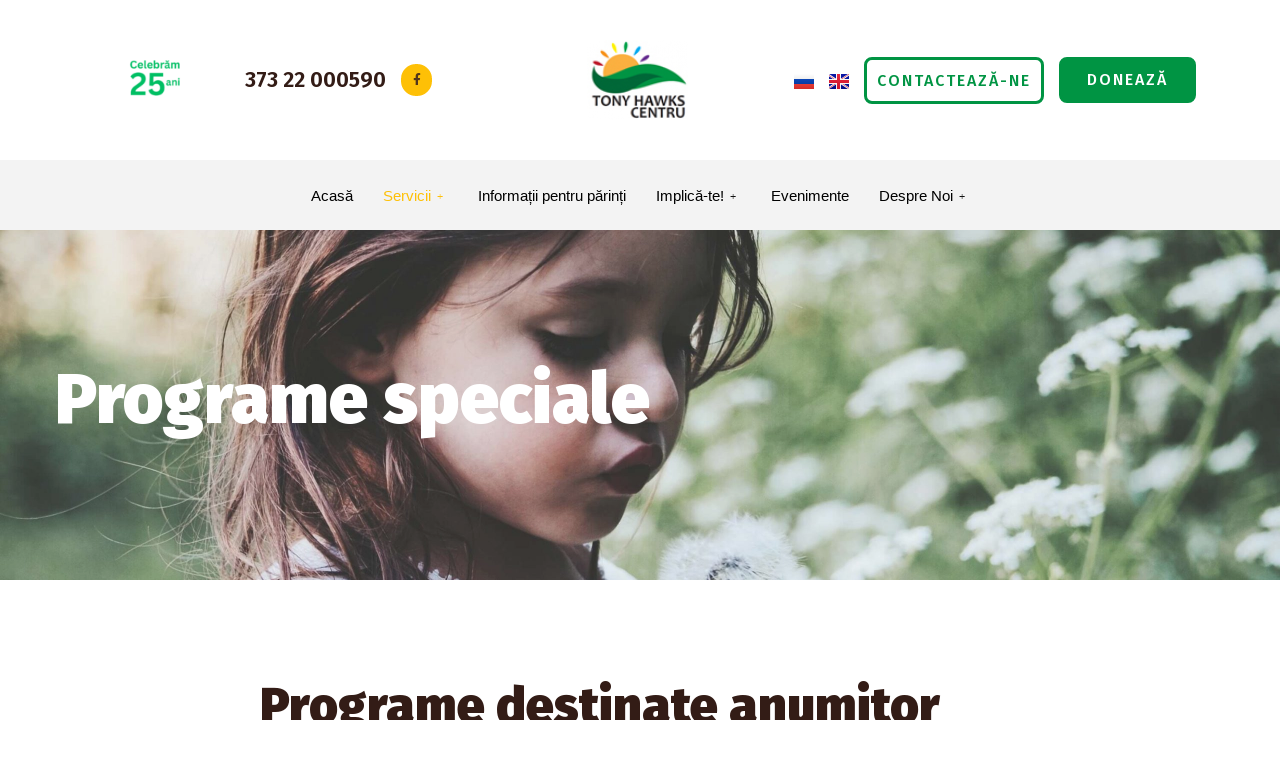

--- FILE ---
content_type: text/html; charset=UTF-8
request_url: https://tonyhawkscentru.md/index.php/programe-speciale/
body_size: 18484
content:
<!DOCTYPE html>
<html lang="ro-RO">

<head>
	
	<meta charset="UTF-8">
	<meta name="viewport" content="width=device-width, initial-scale=1, minimum-scale=1">
	<link rel="profile" href="http://gmpg.org/xfn/11">
		<title>Programe speciale &#8211; Tonyhawkscentru</title>
<meta name='robots' content='max-image-preview:large' />
<link rel="alternate" href="https://tonyhawkscentru.md/index.php/programe-speciale/" hreflang="ro" />
<link rel="alternate" href="https://tonyhawkscentru.md/index.php/ru/speczialnye-programmy-2/" hreflang="ru" />
<link rel="alternate" href="https://tonyhawkscentru.md/index.php/en/special-programs/" hreflang="en" />
<link rel='dns-prefetch' href='//fonts.googleapis.com' />
<link rel='dns-prefetch' href='//s.w.org' />
<link rel="alternate" type="application/rss+xml" title="Tonyhawkscentru &raquo; Flux" href="https://tonyhawkscentru.md/index.php/feed/" />
<link rel="alternate" type="application/rss+xml" title="Tonyhawkscentru &raquo; Flux comentarii" href="https://tonyhawkscentru.md/index.php/comments/feed/" />
		<script>
			window._wpemojiSettings = {"baseUrl":"https:\/\/s.w.org\/images\/core\/emoji\/13.1.0\/72x72\/","ext":".png","svgUrl":"https:\/\/s.w.org\/images\/core\/emoji\/13.1.0\/svg\/","svgExt":".svg","source":{"concatemoji":"https:\/\/tonyhawkscentru.md\/wp-includes\/js\/wp-emoji-release.min.js?ver=5.8.12"}};
			!function(e,a,t){var n,r,o,i=a.createElement("canvas"),p=i.getContext&&i.getContext("2d");function s(e,t){var a=String.fromCharCode;p.clearRect(0,0,i.width,i.height),p.fillText(a.apply(this,e),0,0);e=i.toDataURL();return p.clearRect(0,0,i.width,i.height),p.fillText(a.apply(this,t),0,0),e===i.toDataURL()}function c(e){var t=a.createElement("script");t.src=e,t.defer=t.type="text/javascript",a.getElementsByTagName("head")[0].appendChild(t)}for(o=Array("flag","emoji"),t.supports={everything:!0,everythingExceptFlag:!0},r=0;r<o.length;r++)t.supports[o[r]]=function(e){if(!p||!p.fillText)return!1;switch(p.textBaseline="top",p.font="600 32px Arial",e){case"flag":return s([127987,65039,8205,9895,65039],[127987,65039,8203,9895,65039])?!1:!s([55356,56826,55356,56819],[55356,56826,8203,55356,56819])&&!s([55356,57332,56128,56423,56128,56418,56128,56421,56128,56430,56128,56423,56128,56447],[55356,57332,8203,56128,56423,8203,56128,56418,8203,56128,56421,8203,56128,56430,8203,56128,56423,8203,56128,56447]);case"emoji":return!s([10084,65039,8205,55357,56613],[10084,65039,8203,55357,56613])}return!1}(o[r]),t.supports.everything=t.supports.everything&&t.supports[o[r]],"flag"!==o[r]&&(t.supports.everythingExceptFlag=t.supports.everythingExceptFlag&&t.supports[o[r]]);t.supports.everythingExceptFlag=t.supports.everythingExceptFlag&&!t.supports.flag,t.DOMReady=!1,t.readyCallback=function(){t.DOMReady=!0},t.supports.everything||(n=function(){t.readyCallback()},a.addEventListener?(a.addEventListener("DOMContentLoaded",n,!1),e.addEventListener("load",n,!1)):(e.attachEvent("onload",n),a.attachEvent("onreadystatechange",function(){"complete"===a.readyState&&t.readyCallback()})),(n=t.source||{}).concatemoji?c(n.concatemoji):n.wpemoji&&n.twemoji&&(c(n.twemoji),c(n.wpemoji)))}(window,document,window._wpemojiSettings);
		</script>
		<style>
img.wp-smiley,
img.emoji {
	display: inline !important;
	border: none !important;
	box-shadow: none !important;
	height: 1em !important;
	width: 1em !important;
	margin: 0 .07em !important;
	vertical-align: -0.1em !important;
	background: none !important;
	padding: 0 !important;
}
</style>
	<link rel='stylesheet' id='elementor-frontend-legacy-css'  href='https://tonyhawkscentru.md/wp-content/plugins/elementor/assets/css/frontend-legacy.min.css?ver=3.9.0' media='all' />
<link rel='stylesheet' id='elementor-frontend-css'  href='https://tonyhawkscentru.md/wp-content/plugins/elementor/assets/css/frontend.min.css?ver=3.9.0' media='all' />
<link rel='stylesheet' id='elementor-post-1770-css'  href='https://tonyhawkscentru.md/wp-content/uploads/elementor/css/post-1770.css?ver=1763057466' media='all' />
<link rel='stylesheet' id='elementor-post-1771-css'  href='https://tonyhawkscentru.md/wp-content/uploads/elementor/css/post-1771.css?ver=1763057953' media='all' />
<link rel='stylesheet' id='pt-cv-public-style-css'  href='https://tonyhawkscentru.md/wp-content/plugins/content-views-query-and-display-post-page/public/assets/css/cv.css?ver=4.2' media='all' />
<link rel='stylesheet' id='wp-block-library-css'  href='https://tonyhawkscentru.md/wp-includes/css/dist/block-library/style.min.css?ver=5.8.12' media='all' />
<link rel='stylesheet' id='contact-form-7-css'  href='https://tonyhawkscentru.md/wp-content/plugins/contact-form-7/includes/css/styles.css?ver=5.4.2' media='all' />
<link rel='stylesheet' id='neve-style-css'  href='https://tonyhawkscentru.md/wp-content/themes/neve/style-main-new.min.css?ver=4.1.4' media='all' />
<style id='neve-style-inline-css'>
.is-menu-sidebar .header-menu-sidebar { visibility: visible; }.is-menu-sidebar.menu_sidebar_slide_left .header-menu-sidebar { transform: translate3d(0, 0, 0); left: 0; }.is-menu-sidebar.menu_sidebar_slide_right .header-menu-sidebar { transform: translate3d(0, 0, 0); right: 0; }.is-menu-sidebar.menu_sidebar_pull_right .header-menu-sidebar, .is-menu-sidebar.menu_sidebar_pull_left .header-menu-sidebar { transform: translateX(0); }.is-menu-sidebar.menu_sidebar_dropdown .header-menu-sidebar { height: auto; }.is-menu-sidebar.menu_sidebar_dropdown .header-menu-sidebar-inner { max-height: 400px; padding: 20px 0; }.is-menu-sidebar.menu_sidebar_full_canvas .header-menu-sidebar { opacity: 1; }.header-menu-sidebar .menu-item-nav-search:not(.floating) { pointer-events: none; }.header-menu-sidebar .menu-item-nav-search .is-menu-sidebar { pointer-events: unset; }@media screen and (max-width: 960px) { .builder-item.cr .item--inner { --textalign: center; --justify: center; } }
.nv-meta-list li.meta:not(:last-child):after { content:"/" }.nv-meta-list .no-mobile{
			display:none;
		}.nv-meta-list li.last::after{
			content: ""!important;
		}@media (min-width: 769px) {
			.nv-meta-list .no-mobile {
				display: inline-block;
			}
			.nv-meta-list li.last:not(:last-child)::after {
		 		content: "/" !important;
			}
		}
 :root{ --container: 748px;--postwidth:100%; --primarybtnbg: var(--nv-primary-accent); --primarybtnhoverbg: var(--nv-primary-accent); --primarybtncolor: #fff; --secondarybtncolor: var(--nv-primary-accent); --primarybtnhovercolor: #fff; --secondarybtnhovercolor: var(--nv-primary-accent);--primarybtnborderradius:3px;--secondarybtnborderradius:3px;--secondarybtnborderwidth:3px;--btnpadding:13px 15px;--primarybtnpadding:13px 15px;--secondarybtnpadding:calc(13px - 3px) calc(15px - 3px); --bodyfontfamily: Arial,Helvetica,sans-serif; --bodyfontsize: 15px; --bodylineheight: 1.6; --bodyletterspacing: 0px; --bodyfontweight: 400; --h1fontsize: 36px; --h1fontweight: 700; --h1lineheight: 1.2; --h1letterspacing: 0px; --h1texttransform: none; --h2fontsize: 28px; --h2fontweight: 700; --h2lineheight: 1.3; --h2letterspacing: 0px; --h2texttransform: none; --h3fontsize: 24px; --h3fontweight: 700; --h3lineheight: 1.4; --h3letterspacing: 0px; --h3texttransform: none; --h4fontsize: 20px; --h4fontweight: 700; --h4lineheight: 1.6; --h4letterspacing: 0px; --h4texttransform: none; --h5fontsize: 16px; --h5fontweight: 700; --h5lineheight: 1.6; --h5letterspacing: 0px; --h5texttransform: none; --h6fontsize: 14px; --h6fontweight: 700; --h6lineheight: 1.6; --h6letterspacing: 0px; --h6texttransform: none;--formfieldborderwidth:2px;--formfieldborderradius:3px; --formfieldbgcolor: var(--nv-site-bg); --formfieldbordercolor: #dddddd; --formfieldcolor: var(--nv-text-color);--formfieldpadding:10px 12px; } .nv-index-posts{ --borderradius:0px; } .has-neve-button-color-color{ color: var(--nv-primary-accent)!important; } .has-neve-button-color-background-color{ background-color: var(--nv-primary-accent)!important; } .single-post-container .alignfull > [class*="__inner-container"], .single-post-container .alignwide > [class*="__inner-container"]{ max-width:718px } .nv-meta-list{ --avatarsize: 20px; } .single .nv-meta-list{ --avatarsize: 20px; } .nv-post-cover{ --height: 250px;--padding:40px 15px;--justify: flex-start; --textalign: left; --valign: center; } .nv-post-cover .nv-title-meta-wrap, .nv-page-title-wrap, .entry-header{ --textalign: left; } .nv-is-boxed.nv-title-meta-wrap{ --padding:40px 15px; --bgcolor: var(--nv-dark-bg); } .nv-overlay{ --opacity: 50; --blendmode: normal; } .nv-is-boxed.nv-comments-wrap{ --padding:20px; } .nv-is-boxed.comment-respond{ --padding:20px; } .single:not(.single-product), .page{ --c-vspace:0 0 0 0;; } .global-styled{ --bgcolor: var(--nv-site-bg); } .header-top{ --rowbcolor: var(--nv-light-bg); --color: var(--nv-text-color); --bgcolor: #ffffff; } .header-main{ --rowbcolor: var(--nv-light-bg); --color: var(--nv-text-color); --bgcolor: #ffffff; } .header-bottom{ --rowbcolor: var(--nv-light-bg); --color: var(--nv-text-color); --bgcolor: #ffffff; } .header-menu-sidebar-bg{ --justify: flex-start; --textalign: left;--flexg: 1;--wrapdropdownwidth: auto; --color: var(--nv-text-color); --bgcolor: #ffffff; } .header-menu-sidebar{ width: 360px; } .builder-item--logo{ --maxwidth: 120px; --fs: 24px;--padding:10px 0;--margin:0; --textalign: left;--justify: flex-start; } .builder-item--nav-icon,.header-menu-sidebar .close-sidebar-panel .navbar-toggle{ --borderradius:3px;--borderwidth:1px; } .builder-item--nav-icon{ --label-margin:0 5px 0 0;;--padding:10px 15px;--margin:0; } .builder-item--primary-menu{ --color: #331c16; --hovercolor: #fec006; --hovertextcolor: var(--nv-text-color); --activecolor: #fec006; --spacing: 20px; --height: 25px;--padding:0;--margin:0; --fontfamily: "Fira Sans"; --fontsize: 1em; --lineheight: 1.6; --letterspacing: 0px; --fontweight: 500; --texttransform: capitalize; --iconsize: 1em; } .hfg-is-group.has-primary-menu .inherit-ff{ --inheritedff: Fira Sans; --inheritedfw: 500; } .footer-top-inner .row{ grid-template-columns:1fr 1fr 1fr; --valign: flex-start; } .footer-top{ --rowbcolor: var(--nv-light-bg); --color: var(--nv-text-color); --bgcolor: #ffffff; } .footer-main-inner .row{ grid-template-columns:1fr 1fr 1fr; --valign: flex-start; } .footer-main{ --rowbcolor: var(--nv-light-bg); --color: var(--nv-text-color); --bgcolor: var(--nv-site-bg); } .footer-bottom-inner .row{ grid-template-columns:1fr 1fr 1fr; --valign: flex-start; } .footer-bottom{ --rowbcolor: var(--nv-light-bg); --color: var(--nv-text-dark-bg); --bgcolor: #24292e; } @media(min-width: 576px){ :root{ --container: 992px;--postwidth:50%;--btnpadding:13px 15px;--primarybtnpadding:13px 15px;--secondarybtnpadding:calc(13px - 3px) calc(15px - 3px); --bodyfontsize: 16px; --bodylineheight: 1.6; --bodyletterspacing: 0px; --h1fontsize: 38px; --h1lineheight: 1.2; --h1letterspacing: 0px; --h2fontsize: 30px; --h2lineheight: 1.2; --h2letterspacing: 0px; --h3fontsize: 26px; --h3lineheight: 1.4; --h3letterspacing: 0px; --h4fontsize: 22px; --h4lineheight: 1.5; --h4letterspacing: 0px; --h5fontsize: 18px; --h5lineheight: 1.6; --h5letterspacing: 0px; --h6fontsize: 14px; --h6lineheight: 1.6; --h6letterspacing: 0px; } .single-post-container .alignfull > [class*="__inner-container"], .single-post-container .alignwide > [class*="__inner-container"]{ max-width:962px } .nv-meta-list{ --avatarsize: 20px; } .single .nv-meta-list{ --avatarsize: 20px; } .nv-post-cover{ --height: 320px;--padding:60px 30px;--justify: flex-start; --textalign: left; --valign: center; } .nv-post-cover .nv-title-meta-wrap, .nv-page-title-wrap, .entry-header{ --textalign: left; } .nv-is-boxed.nv-title-meta-wrap{ --padding:60px 30px; } .nv-is-boxed.nv-comments-wrap{ --padding:30px; } .nv-is-boxed.comment-respond{ --padding:30px; } .single:not(.single-product), .page{ --c-vspace:0 0 0 0;; } .header-menu-sidebar-bg{ --justify: flex-start; --textalign: left;--flexg: 1;--wrapdropdownwidth: auto; } .header-menu-sidebar{ width: 360px; } .builder-item--logo{ --maxwidth: 120px; --fs: 24px;--padding:10px 0;--margin:0; --textalign: left;--justify: flex-start; } .builder-item--nav-icon{ --label-margin:0 5px 0 0;;--padding:10px 15px;--margin:0; } .builder-item--primary-menu{ --spacing: 20px; --height: 25px;--padding:0;--margin:0; --fontsize: 1em; --lineheight: 1.6; --letterspacing: 0px; --iconsize: 1em; } }@media(min-width: 960px){ :root{ --container: 1170px;--postwidth:33.333333333333%;--btnpadding:13px 15px;--primarybtnpadding:13px 15px;--secondarybtnpadding:calc(13px - 3px) calc(15px - 3px); --bodyfontsize: 16px; --bodylineheight: 1.7; --bodyletterspacing: 0px; --h1fontsize: 40px; --h1lineheight: 1.1; --h1letterspacing: 0px; --h2fontsize: 32px; --h2lineheight: 1.2; --h2letterspacing: 0px; --h3fontsize: 28px; --h3lineheight: 1.4; --h3letterspacing: 0px; --h4fontsize: 24px; --h4lineheight: 1.5; --h4letterspacing: 0px; --h5fontsize: 20px; --h5lineheight: 1.6; --h5letterspacing: 0px; --h6fontsize: 16px; --h6lineheight: 1.6; --h6letterspacing: 0px; } body:not(.single):not(.archive):not(.blog):not(.search):not(.error404) .neve-main > .container .col, body.post-type-archive-course .neve-main > .container .col, body.post-type-archive-llms_membership .neve-main > .container .col{ max-width: 100%; } body:not(.single):not(.archive):not(.blog):not(.search):not(.error404) .nv-sidebar-wrap, body.post-type-archive-course .nv-sidebar-wrap, body.post-type-archive-llms_membership .nv-sidebar-wrap{ max-width: 0%; } .neve-main > .archive-container .nv-index-posts.col{ max-width: 100%; } .neve-main > .archive-container .nv-sidebar-wrap{ max-width: 0%; } .neve-main > .single-post-container .nv-single-post-wrap.col{ max-width: 70%; } .single-post-container .alignfull > [class*="__inner-container"], .single-post-container .alignwide > [class*="__inner-container"]{ max-width:789px } .container-fluid.single-post-container .alignfull > [class*="__inner-container"], .container-fluid.single-post-container .alignwide > [class*="__inner-container"]{ max-width:calc(70% + 15px) } .neve-main > .single-post-container .nv-sidebar-wrap{ max-width: 30%; } .nv-meta-list{ --avatarsize: 20px; } .single .nv-meta-list{ --avatarsize: 20px; } .nv-post-cover{ --height: 400px;--padding:60px 40px;--justify: flex-start; --textalign: left; --valign: center; } .nv-post-cover .nv-title-meta-wrap, .nv-page-title-wrap, .entry-header{ --textalign: left; } .nv-is-boxed.nv-title-meta-wrap{ --padding:60px 40px; } .nv-is-boxed.nv-comments-wrap{ --padding:40px; } .nv-is-boxed.comment-respond{ --padding:40px; } .single:not(.single-product), .page{ --c-vspace:0 0 0 0;; } .header-menu-sidebar-bg{ --justify: flex-start; --textalign: left;--flexg: 1;--wrapdropdownwidth: auto; } .header-menu-sidebar{ width: 360px; } .builder-item--logo{ --maxwidth: 120px; --fs: 24px;--padding:10px 0;--margin:0; --textalign: left;--justify: flex-start; } .builder-item--nav-icon{ --label-margin:0 5px 0 0;;--padding:10px 15px;--margin:0; } .builder-item--primary-menu{ --spacing: 20px; --height: 25px;--padding:0;--margin:0; --fontsize: 1em; --lineheight: 1.6; --letterspacing: 0px; --iconsize: 1em; } }.nv-content-wrap .elementor a:not(.button):not(.wp-block-file__button){ text-decoration: none; }:root{--nv-primary-accent:#2f5aae;--nv-secondary-accent:#2f5aae;--nv-site-bg:#ffffff;--nv-light-bg:#f4f5f7;--nv-dark-bg:#121212;--nv-text-color:#272626;--nv-text-dark-bg:#ffffff;--nv-c-1:#9463ae;--nv-c-2:#be574b;--nv-fallback-ff:Arial, Helvetica, sans-serif;}
:root{--e-global-color-nvprimaryaccent:#2f5aae;--e-global-color-nvsecondaryaccent:#2f5aae;--e-global-color-nvsitebg:#ffffff;--e-global-color-nvlightbg:#f4f5f7;--e-global-color-nvdarkbg:#121212;--e-global-color-nvtextcolor:#272626;--e-global-color-nvtextdarkbg:#ffffff;--e-global-color-nvc1:#9463ae;--e-global-color-nvc2:#be574b;}
 @media(min-width: 960px) { #content.neve-main .container-fluid .alignfull > [class*="__inner-container"],#content.neve-main .container-fluid .alignwide > [class*="__inner-container"]{ max-width: calc(100% + 15px); } #content.neve-main > .container-fluid > .row > .col{ max-width: 100%; } body:not(.neve-off-canvas) #content.neve-main > .container-fluid > .row > .nv-sidebar-wrap, body:not(.neve-off-canvas) #content.neve-main > .container-fluid > .row > .nv-sidebar-wrap.shop-sidebar { max-width: 0%; } } 
</style>
<link rel='stylesheet' id='elementor-icons-ekiticons-css'  href='https://tonyhawkscentru.md/wp-content/plugins/elementskit-lite/modules/elementskit-icon-pack/assets/css/ekiticons.css?ver=2.8.0' media='all' />
<link rel='stylesheet' id='elementor-icons-css'  href='https://tonyhawkscentru.md/wp-content/plugins/elementor/assets/lib/eicons/css/elementor-icons.min.css?ver=5.16.0' media='all' />
<link rel='stylesheet' id='elementor-post-521-css'  href='https://tonyhawkscentru.md/wp-content/uploads/elementor/css/post-521.css?ver=1762779751' media='all' />
<link rel='stylesheet' id='elementor-global-css'  href='https://tonyhawkscentru.md/wp-content/uploads/elementor/css/global.css?ver=1762779752' media='all' />
<link rel='stylesheet' id='elementor-post-582-css'  href='https://tonyhawkscentru.md/wp-content/uploads/elementor/css/post-582.css?ver=1762781160' media='all' />
<link rel='stylesheet' id='ekit-widget-styles-css'  href='https://tonyhawkscentru.md/wp-content/plugins/elementskit-lite/widgets/init/assets/css/widget-styles.css?ver=2.8.0' media='all' />
<link rel='stylesheet' id='ekit-responsive-css'  href='https://tonyhawkscentru.md/wp-content/plugins/elementskit-lite/widgets/init/assets/css/responsive.css?ver=2.8.0' media='all' />
<link rel='stylesheet' id='neve-google-font-fira-sans-css'  href='//fonts.googleapis.com/css?family=Fira+Sans%3A500%2C400&#038;display=swap&#038;subset=latin-ext&#038;ver=4.1.4' media='all' />
<link rel='stylesheet' id='google-fonts-1-css'  href='https://fonts.googleapis.com/css?family=Fira+Sans%3A100%2C100italic%2C200%2C200italic%2C300%2C300italic%2C400%2C400italic%2C500%2C500italic%2C600%2C600italic%2C700%2C700italic%2C800%2C800italic%2C900%2C900italic%7CRoboto%3A100%2C100italic%2C200%2C200italic%2C300%2C300italic%2C400%2C400italic%2C500%2C500italic%2C600%2C600italic%2C700%2C700italic%2C800%2C800italic%2C900%2C900italic%7CRoboto+Slab%3A100%2C100italic%2C200%2C200italic%2C300%2C300italic%2C400%2C400italic%2C500%2C500italic%2C600%2C600italic%2C700%2C700italic%2C800%2C800italic%2C900%2C900italic%7CCutive%3A100%2C100italic%2C200%2C200italic%2C300%2C300italic%2C400%2C400italic%2C500%2C500italic%2C600%2C600italic%2C700%2C700italic%2C800%2C800italic%2C900%2C900italic&#038;display=auto&#038;subset=latin-ext&#038;ver=5.8.12' media='all' />
<link rel='stylesheet' id='elementor-icons-shared-0-css'  href='https://tonyhawkscentru.md/wp-content/plugins/elementor/assets/lib/font-awesome/css/fontawesome.min.css?ver=5.15.3' media='all' />
<link rel='stylesheet' id='elementor-icons-fa-brands-css'  href='https://tonyhawkscentru.md/wp-content/plugins/elementor/assets/lib/font-awesome/css/brands.min.css?ver=5.15.3' media='all' />
<link rel='stylesheet' id='elementor-icons-fa-solid-css'  href='https://tonyhawkscentru.md/wp-content/plugins/elementor/assets/lib/font-awesome/css/solid.min.css?ver=5.15.3' media='all' />
<link rel='stylesheet' id='elementor-icons-fa-regular-css'  href='https://tonyhawkscentru.md/wp-content/plugins/elementor/assets/lib/font-awesome/css/regular.min.css?ver=5.15.3' media='all' />
<link rel="preconnect" href="https://fonts.gstatic.com/" crossorigin><script src='https://tonyhawkscentru.md/wp-includes/js/jquery/jquery.min.js?ver=3.6.0' id='jquery-core-js'></script>
<script src='https://tonyhawkscentru.md/wp-includes/js/jquery/jquery-migrate.min.js?ver=3.3.2' id='jquery-migrate-js'></script>
<link rel="https://api.w.org/" href="https://tonyhawkscentru.md/index.php/wp-json/" /><link rel="alternate" type="application/json" href="https://tonyhawkscentru.md/index.php/wp-json/wp/v2/pages/582" /><link rel="EditURI" type="application/rsd+xml" title="RSD" href="https://tonyhawkscentru.md/xmlrpc.php?rsd" />
<link rel="wlwmanifest" type="application/wlwmanifest+xml" href="https://tonyhawkscentru.md/wp-includes/wlwmanifest.xml" /> 
<meta name="generator" content="WordPress 5.8.12" />
<link rel="canonical" href="https://tonyhawkscentru.md/index.php/programe-speciale/" />
<link rel='shortlink' href='https://tonyhawkscentru.md/?p=582' />
<link rel="alternate" type="application/json+oembed" href="https://tonyhawkscentru.md/index.php/wp-json/oembed/1.0/embed?url=https%3A%2F%2Ftonyhawkscentru.md%2Findex.php%2Fprograme-speciale%2F" />
<link rel="alternate" type="text/xml+oembed" href="https://tonyhawkscentru.md/index.php/wp-json/oembed/1.0/embed?url=https%3A%2F%2Ftonyhawkscentru.md%2Findex.php%2Fprograme-speciale%2F&#038;format=xml" />
<style type='text/css'> .ae_data .elementor-editor-element-setting {
            display:none !important;
            }
            </style>		<style id="wp-custom-css">
			

/** Start Envato Elements CSS: Charity (95-3-188ceb0e9ee7440b867f58b5f81c708b) **/

.envato-kit-92-inline-block{
	display: inline-block;
}

.envato-kit-92-progress-bar .elementor-progress-percentage{
	font-family: 'Nunito', sans-serif;
	font-size: 18px;
	font-weight: 900;
	margin-top: -34px;
	padding-right: 0;
}

.envato-kit-92-progress-bar .elementor-progress-bar,
.envato-kit-92-progress-bar .elementor-progress-wrapper{
	height: 10px;
	border-radius: 10px;
}

/** End Envato Elements CSS: Charity (95-3-188ceb0e9ee7440b867f58b5f81c708b) **/

/*top menu*/
#main-menu i.elementskit-submenu-indicator{
	display: none
}
@media (max-width: 1024px){
	#main-menu i.elementskit-submenu-indicator{
	display: block;
}
/* 	#main-menu i.elementskit-submenu-indicator:after{
		content: "⯆";
	} */
	.elementskit-menu-hamburger .elementskit-menu-hamburger-icon, .elementskit-menu-close .elementskit-menu-hamburger-icon{
		height: 3px;
	}
	.elementskit-menu-hamburger{
		border: 2px solid rgba(254, 192, 6, 0.2);
	}
	.btn:hover, .button.button-primary:hover, button:hover, input:hover[type=button], input:hover[type=submit]{
		background-color: #fec006;
	}
}


/*news*/
.pt-cv-ifield{
	padding-top: 20px;
}
.pt-cv-title{
	padding-top: 20px;
}
.pt-cv-readmore {
	font-family: "Fira Sans", Sans-serif !important;
    font-size: 1rem!important;
    font-weight: 700!important;
		letter-spacing: 1px;
    text-transform: uppercase;
    color: #fec006 !important;
    background-color: transparent !important;
    border: none !important;
	padding: 10px 0 0 0 !important;
	transition: color 0.3s;
}
.pt-cv-readmore:hover{
    color: #331C16 !important;
}
.pt-cv-view h4.pt-cv-title a{
	color: #331c16;
    font-family: "Fira Sans", Sans-serif;
    font-size: 1.4rem;
    font-weight: 900;
		transition: color 0.3s;
}
.pt-cv-view h4.pt-cv-title a:hover{
	color: #fec006 !important;
}
.pt-cv-tax-uncategorized{
	color: #fec006!important;
}
.pt-cv-tax-uncategorized:hover{
	color: #331C16!important;
}
.pt-cv-wrapper .pagination>.active>a, .pt-cv-wrapper .pagination>.active>a:focus, .pt-cv-wrapper .pagination>.active>a:hover, .pt-cv-wrapper .pagination>.active>span, .pt-cv-wrapper .pagination>.active>span:focus, .pt-cv-wrapper .pagination>.active>span:hover{
	background-color: #fec006;
}
.pt-cv-wrapper .pagination>li>a, .pt-cv-wrapper .pagination>li>span{
	color: #331C16;
}

/* .header{
	display: none;
} */
.pt-cv-thumbnail{
	max-height: 300px;
	object-fit: cover;
}


		</style>
		
	</head>

<body  class="page-template page-template-elementor_header_footer page page-id-582 wp-custom-logo  nv-blog-grid nv-sidebar-full-width menu_sidebar_slide_left elementor-default elementor-template-full-width elementor-kit-521 elementor-page elementor-page-582" id="neve_body"  >
<div class="wrapper">
	
	<header class="header"  >
		<a class="neve-skip-link show-on-focus" href="#content" >
			Sari la conținut		</a>
		<div class="ekit-template-content-markup ekit-template-content-header">		<div data-elementor-type="wp-post" data-elementor-id="1770" class="elementor elementor-1770">
						<div class="elementor-inner">
				<div class="elementor-section-wrap">
									<section class="elementor-section elementor-top-section elementor-element elementor-element-55404a6 elementor-section-boxed elementor-section-height-default elementor-section-height-default" data-id="55404a6" data-element_type="section">
						<div class="elementor-container elementor-column-gap-default">
							<div class="elementor-row">
					<div class="elementor-column elementor-col-33 elementor-top-column elementor-element elementor-element-249415a" data-id="249415a" data-element_type="column">
			<div class="elementor-column-wrap elementor-element-populated">
							<div class="elementor-widget-wrap">
						<div class="elementor-element elementor-element-1bd5a4d elementor-widget__width-auto elementor-widget elementor-widget-image" data-id="1bd5a4d" data-element_type="widget" data-widget_type="image.default">
				<div class="elementor-widget-container">
								<div class="elementor-image">
													<a href="https://tonyhawkscentru.md/index.php/ru/despre-centru/">
							<img width="150" height="150" src="https://tonyhawkscentru.md/wp-content/uploads/2025/11/celebram-1-150x150.png" class="attachment-thumbnail size-thumbnail wp-image-2881" alt="" loading="lazy" />								</a>
														</div>
						</div>
				</div>
				<div class="elementor-element elementor-element-5737e8d elementor-widget__width-auto elementor-widget elementor-widget-heading" data-id="5737e8d" data-element_type="widget" data-widget_type="heading.default">
				<div class="elementor-widget-container">
			<h4 class="elementor-heading-title elementor-size-default">373 22 000590</h4>		</div>
				</div>
				<div class="elementor-element elementor-element-0a380a8 e-grid-align-left elementor-widget__width-auto elementor-shape-rounded elementor-grid-0 elementor-widget elementor-widget-social-icons" data-id="0a380a8" data-element_type="widget" data-widget_type="social-icons.default">
				<div class="elementor-widget-container">
					<div class="elementor-social-icons-wrapper elementor-grid">
							<span class="elementor-grid-item">
					<a class="elementor-icon elementor-social-icon elementor-social-icon-facebook-f elementor-animation-float elementor-repeater-item-261dd49" href="https://www.facebook.com/tonyhawkscentru/" target="_blank">
						<span class="elementor-screen-only">Facebook-f</span>
						<i class="fab fa-facebook-f"></i>					</a>
				</span>
					</div>
				</div>
				</div>
						</div>
					</div>
		</div>
				<div class="elementor-column elementor-col-33 elementor-top-column elementor-element elementor-element-e9515d6" data-id="e9515d6" data-element_type="column">
			<div class="elementor-column-wrap elementor-element-populated">
							<div class="elementor-widget-wrap">
						<div class="elementor-element elementor-element-d742a66 elementor-widget elementor-widget-image" data-id="d742a66" data-element_type="widget" data-widget_type="image.default">
				<div class="elementor-widget-container">
								<div class="elementor-image">
												<img src="https://tonyhawkscentru.md/wp-content/uploads/elementor/thumbs/logo-okoekuhwsot4z20293bednc8ngvhl67queq2fr84jk.png" title="logo" alt="logo" />														</div>
						</div>
				</div>
						</div>
					</div>
		</div>
				<div class="elementor-column elementor-col-33 elementor-top-column elementor-element elementor-element-066a2e7" data-id="066a2e7" data-element_type="column">
			<div class="elementor-column-wrap elementor-element-populated">
							<div class="elementor-widget-wrap">
						<div class="elementor-element elementor-element-fe9a8c5 elementor-widget__width-auto cpel-switcher--align-left cpel-switcher--layout-horizontal cpel-switcher--aspect-ratio-43 elementor-widget elementor-widget-polylang-language-switcher" data-id="fe9a8c5" data-element_type="widget" data-widget_type="polylang-language-switcher.default">
				<div class="elementor-widget-container">
			<nav class="cpel-switcher__nav"><ul class="cpel-switcher__list"><li class="cpel-switcher__lang"><a lang="ru-RU" hreflang="ru-RU" href="https://tonyhawkscentru.md/index.php/ru/speczialnye-programmy-2/"><span class="cpel-switcher__flag cpel-switcher__flag--ru"><img src="[data-uri]" alt="Русский" /></span></a></li><li class="cpel-switcher__lang"><a lang="en-GB" hreflang="en-GB" href="https://tonyhawkscentru.md/index.php/en/special-programs/"><span class="cpel-switcher__flag cpel-switcher__flag--gb"><img src="[data-uri]" alt="English" /></span></a></li></ul></nav>		</div>
				</div>
				<div class="elementor-element elementor-element-4dfa736 elementor-widget__width-auto elementor-widget-mobile__width-auto elementor-widget elementor-widget-button" data-id="4dfa736" data-element_type="widget" data-widget_type="button.default">
				<div class="elementor-widget-container">
					<div class="elementor-button-wrapper">
			<a href="https://tonyhawkscentru.md/index.php/ru/locatii/" class="elementor-button-link elementor-button elementor-size-sm" role="button">
						<span class="elementor-button-content-wrapper">
						<span class="elementor-button-text">Contactează-ne</span>
		</span>
					</a>
		</div>
				</div>
				</div>
				<div class="elementor-element elementor-element-ed55ccb elementor-widget__width-auto elementor-widget-mobile__width-auto elementor-widget elementor-widget-button" data-id="ed55ccb" data-element_type="widget" data-widget_type="button.default">
				<div class="elementor-widget-container">
					<div class="elementor-button-wrapper">
			<a href="https://tonyhawkscentru.md/index.php/elementor-2953/" class="elementor-button-link elementor-button elementor-size-sm" role="button">
						<span class="elementor-button-content-wrapper">
						<span class="elementor-button-text">DONEAZĂ</span>
		</span>
					</a>
		</div>
				</div>
				</div>
						</div>
					</div>
		</div>
								</div>
					</div>
		</section>
				<section class="elementor-section elementor-top-section elementor-element elementor-element-ab91412 elementor-section-boxed elementor-section-height-default elementor-section-height-default" data-id="ab91412" data-element_type="section" data-settings="{&quot;background_background&quot;:&quot;classic&quot;}">
						<div class="elementor-container elementor-column-gap-default">
							<div class="elementor-row">
					<div class="elementor-column elementor-col-100 elementor-top-column elementor-element elementor-element-319ce9b" data-id="319ce9b" data-element_type="column">
			<div class="elementor-column-wrap elementor-element-populated">
							<div class="elementor-widget-wrap">
						<div class="elementor-element elementor-element-05bf213 elementor-widget elementor-widget-ekit-nav-menu" data-id="05bf213" data-element_type="widget" data-widget_type="ekit-nav-menu.default">
				<div class="elementor-widget-container">
			<div class="ekit-wid-con ekit_menu_responsive_tablet" data-hamburger-icon="" data-hamburger-icon-type="icon" data-responsive-breakpoint="1024">            <button class="elementskit-menu-hamburger elementskit-menu-toggler">
                                    <span class="elementskit-menu-hamburger-icon"></span><span class="elementskit-menu-hamburger-icon"></span><span class="elementskit-menu-hamburger-icon"></span>
                            </button>
            <div id="ekit-megamenu-top-menu" class="elementskit-menu-container elementskit-menu-offcanvas-elements elementskit-navbar-nav-default elementskit_plus_icon ekit-nav-menu-one-page-no ekit-nav-dropdown-hover"><ul id="menu-top-menu" class="elementskit-navbar-nav elementskit-menu-po-center submenu-click-on-icon"><li id="menu-item-768" class="menu-item menu-item-type-post_type menu-item-object-page menu-item-home menu-item-768 nav-item elementskit-mobile-builder-content" data-vertical-menu=750px><a href="https://tonyhawkscentru.md/" class="ekit-menu-nav-link">Acasă</a></li>
<li id="menu-item-576" class="menu-item menu-item-type-custom menu-item-object-custom current-menu-ancestor current-menu-parent menu-item-has-children menu-item-576 nav-item elementskit-dropdown-has relative_position elementskit-dropdown-menu-default_width elementskit-mobile-builder-content" data-vertical-menu=750px><a href="#" class="ekit-menu-nav-link ekit-menu-dropdown-toggle">Servicii<i class="icon icon-down-arrow1 elementskit-submenu-indicator"></i></a>
<ul class="elementskit-dropdown elementskit-submenu-panel">
	<li id="menu-item-1283" class="menu-item menu-item-type-post_type menu-item-object-page menu-item-1283 nav-item elementskit-mobile-builder-content" data-vertical-menu=750px><a href="https://tonyhawkscentru.md/index.php/terapii-2/" class=" dropdown-item">Terapii</a>	<li id="menu-item-596" class="menu-item menu-item-type-post_type menu-item-object-page menu-item-596 nav-item elementskit-mobile-builder-content" data-vertical-menu=750px><a href="https://tonyhawkscentru.md/index.php/evaluari/" class=" dropdown-item">Evaluări</a>	<li id="menu-item-595" class="menu-item menu-item-type-post_type menu-item-object-page menu-item-595 nav-item elementskit-mobile-builder-content" data-vertical-menu=750px><a href="https://tonyhawkscentru.md/index.php/biblioteca-ludoteca/" class=" dropdown-item">Bibliotecă / Ludotecă</a>	<li id="menu-item-594" class="menu-item menu-item-type-post_type menu-item-object-page current-menu-item page_item page-item-582 current_page_item menu-item-594 nav-item elementskit-mobile-builder-content active" data-vertical-menu=750px><a href="https://tonyhawkscentru.md/index.php/programe-speciale/" class=" dropdown-item active">Programe speciale</a>	<li id="menu-item-593" class="menu-item menu-item-type-post_type menu-item-object-page menu-item-593 nav-item elementskit-mobile-builder-content" data-vertical-menu=750px><a href="https://tonyhawkscentru.md/index.php/traininguri/" class=" dropdown-item">Traininguri</a></ul>
</li>
<li id="menu-item-546" class="menu-item menu-item-type-post_type menu-item-object-page menu-item-546 nav-item elementskit-mobile-builder-content" data-vertical-menu=750px><a href="https://tonyhawkscentru.md/index.php/informatii-dezabilitate-2/" class="ekit-menu-nav-link">Informații pentru părinți</a></li>
<li id="menu-item-541" class="menu-item menu-item-type-custom menu-item-object-custom menu-item-has-children menu-item-541 nav-item elementskit-dropdown-has relative_position elementskit-dropdown-menu-default_width elementskit-mobile-builder-content" data-vertical-menu=750px><a href="#" class="ekit-menu-nav-link ekit-menu-dropdown-toggle">Implică-te!<i class="icon icon-down-arrow1 elementskit-submenu-indicator"></i></a>
<ul class="elementskit-dropdown elementskit-submenu-panel">
	<li id="menu-item-484" class="menu-item menu-item-type-post_type menu-item-object-page menu-item-484 nav-item elementskit-mobile-builder-content" data-vertical-menu=750px><a href="https://tonyhawkscentru.md/index.php/doneaza/" class=" dropdown-item">Donează</a>	<li id="menu-item-806" class="menu-item menu-item-type-post_type menu-item-object-page menu-item-806 nav-item elementskit-mobile-builder-content" data-vertical-menu=750px><a href="https://tonyhawkscentru.md/index.php/colecteaza-fonduri-cu-noi/" class=" dropdown-item">Colectează fonduri cu noi</a>	<li id="menu-item-819" class="menu-item menu-item-type-post_type menu-item-object-page menu-item-819 nav-item elementskit-mobile-builder-content" data-vertical-menu=750px><a href="https://tonyhawkscentru.md/index.php/devina-partenerul-nostru-corporativ/" class=" dropdown-item">Devină partenerul nostru corporativ</a>	<li id="menu-item-823" class="menu-item menu-item-type-post_type menu-item-object-page menu-item-823 nav-item elementskit-mobile-builder-content" data-vertical-menu=750px><a href="https://tonyhawkscentru.md/index.php/filantropie/" class=" dropdown-item">Filantropie</a>	<li id="menu-item-542" class="menu-item menu-item-type-post_type menu-item-object-page menu-item-542 nav-item elementskit-mobile-builder-content" data-vertical-menu=750px><a href="https://tonyhawkscentru.md/index.php/volunteering/" class=" dropdown-item">Voluntariat</a></ul>
</li>
<li id="menu-item-334" class="menu-item menu-item-type-post_type menu-item-object-page menu-item-334 nav-item elementskit-mobile-builder-content" data-vertical-menu=750px><a href="https://tonyhawkscentru.md/index.php/noutati-evenimente/" class="ekit-menu-nav-link">Evenimente</a></li>
<li id="menu-item-759" class="menu-item menu-item-type-custom menu-item-object-custom menu-item-has-children menu-item-759 nav-item elementskit-dropdown-has relative_position elementskit-dropdown-menu-default_width elementskit-mobile-builder-content" data-vertical-menu=750px><a href="#" class="ekit-menu-nav-link ekit-menu-dropdown-toggle">Despre Noi<i class="icon icon-down-arrow1 elementskit-submenu-indicator"></i></a>
<ul class="elementskit-dropdown elementskit-submenu-panel">
	<li id="menu-item-202" class="menu-item menu-item-type-post_type menu-item-object-page menu-item-202 nav-item elementskit-mobile-builder-content" data-vertical-menu=750px><a href="https://tonyhawkscentru.md/index.php/despre-centru/" class=" dropdown-item">Cine suntem</a>	<li id="menu-item-970" class="menu-item menu-item-type-post_type menu-item-object-page menu-item-970 nav-item elementskit-mobile-builder-content" data-vertical-menu=750px><a href="https://tonyhawkscentru.md/index.php/administrare/" class=" dropdown-item">Administrare</a>	<li id="menu-item-969" class="menu-item menu-item-type-post_type menu-item-object-page menu-item-969 nav-item elementskit-mobile-builder-content" data-vertical-menu=750px><a href="https://tonyhawkscentru.md/index.php/transparenta/" class=" dropdown-item">Transparență</a>	<li id="menu-item-968" class="menu-item menu-item-type-post_type menu-item-object-page menu-item-968 nav-item elementskit-mobile-builder-content" data-vertical-menu=750px><a href="https://tonyhawkscentru.md/index.php/suporteri/" class=" dropdown-item">Suporteri</a>	<li id="menu-item-967" class="menu-item menu-item-type-post_type menu-item-object-page menu-item-967 nav-item elementskit-mobile-builder-content" data-vertical-menu=750px><a href="https://tonyhawkscentru.md/index.php/istorie/" class=" dropdown-item">Istorie</a></ul>
</li>
</ul>
				<div class="elementskit-nav-identity-panel">
					<div class="elementskit-site-title">
						<a class="elementskit-nav-logo" href="https://tonyhawkscentru.md" target="_self" rel="">
                            <img width="94" height="74" src="https://tonyhawkscentru.md/wp-content/uploads/2020/01/logo.png" class="attachment-full size-full" alt="" loading="lazy" />
						</a> 
					</div>
					<button class="elementskit-menu-close elementskit-menu-toggler" type="button">X</button>
				</div>
			</div><div class="elementskit-menu-overlay elementskit-menu-offcanvas-elements elementskit-menu-toggler ekit-nav-menu--overlay"></div></div>		</div>
				</div>
						</div>
					</div>
		</div>
								</div>
					</div>
		</section>
				<section class="elementor-section elementor-top-section elementor-element elementor-element-23aaf82 elementor-hidden-desktop elementor-hidden-tablet elementor-hidden-mobile elementor-section-boxed elementor-section-height-default elementor-section-height-default" data-id="23aaf82" data-element_type="section">
						<div class="elementor-container elementor-column-gap-default">
							<div class="elementor-row">
					<div class="elementor-column elementor-col-100 elementor-top-column elementor-element elementor-element-d0f8d64" data-id="d0f8d64" data-element_type="column">
			<div class="elementor-column-wrap elementor-element-populated">
							<div class="elementor-widget-wrap">
						<div class="elementor-element elementor-element-07d4d3e elementor-widget elementor-widget-text-editor" data-id="07d4d3e" data-element_type="widget" data-widget_type="text-editor.default">
				<div class="elementor-widget-container">
								<div class="elementor-text-editor elementor-clearfix">
				<p><strong>Scopul activităţii terapeutului ocupational:</strong></p><ul><li>Ameliorarea calității vieții copiliilor prin <strong>participarea </strong>lor la activităţile de zi cu zi, cele educaționale și sociale.</li><li>Crearea unui mediu adaptiv corespunzător necesităților, dorințelor și abilităților copiilor, pentru a deveni cît mai independenţi.</li><li>Menţinerea stării de bine, a emoţiilor și atitudinei pozitive.</li></ul><p> </p><p>Fiecare copil este deosebit, iar rolul nostru poate fi rezumat la următoarele:</p><ul><li>Să observăm şi să respectăm necesităţile copilului prin: a-l vedea, a-l auzi, a-l înţelege;</li><li>Să respectăm dorinţa copilului în activităţile reale, să-l educăm oferindu-i posibilitatea de a deveni independent fără să-l supratutelăm. În cazul copiilor cu tulburări de dezvoltare principala activitate de învăţare va fi jocul. Prin joc copilul învaţă, cunoaşte şi descoperă lumea şi viaţa într-o formă accesibilă pentru el. Reeşind din cele expuse, pentru o mai bună învăţare îi vom crea un mediu adaptiv, conform necesităţilor sale, vom adapta strategii, tehnologii asistive pentru ca să participle activ în timpul activităților alimentare, îmbrăcare, scris e.t.c.</li><li>Toate acestea să le aplicăm intr-o manieră mai degrabă cooperantă decît prin impunere.</li></ul><p><strong>Ce înseamnă a crea un mediu adaptiv pentru o dezvoltare mai eficientă a copilului?</strong></p><p>Este bine ştiut, că copilul, absoarbe în mod natural şi progresiv, tot ceia ce îl înconjoară. Astfel, copilul asimilează, analizează, explorează mediul, obiecte, jucării. Copilul trăieşte <strong>experienţe</strong>, care trezesc impresii, senzaţii, pe care le va clasifica în percepţii. Experienţele sunt fundamentul maturizării sale psihice. Rolul nostru este să menţinem dorinţa copilului de a explora şi învăţa.</p><p>      Iată câteva procedee practice din arsenalul terapiei ocupaționale.</p><ol><li><strong> Să dezvoltăm o relaţie de cooperare:</strong> Pentru aceasta trebuie să verbalizăm scopul acţiunilor noastre, să-i arătăm copilului cum le realizăm, explicîndu-i detaliile necesare pentru această reuşită. Să avem apoi grijă să-l implicăm, pentru a face la rîndul lui. În timp ce acţionează singur, să-l observăm, încurajîndu-l cu un comentariu. Astfel, vom cultiva o relaţie de cooperare.</li><li><strong> Să favorizăm simţurile, deoarece integrarea senzorială este cheia pentru multe dereglări de învățare și emoționale. </strong>Pentru ca copilul să-şi dezvolte simţurile, el are nevoie să simtă, deci să-i creăm un mediu de explorare. Cu cît mai mult mediul stimulează simţurile- tactil, vestibular, proprioceptiv, gustativ, olfactiv, de văz și auz ale copilului cu atît el se dezvoltă mai bine.</li></ol><p>      <strong>Pentru a stimula simţurile, iată cîteva activităţi simple:</strong></p><ul><li><em>Obiecte şi activităţi de stiumulare vizuală<strong>: </strong></em>Pentru cei micuţi putem folosi imagini contraste alb-negru pentru a le stimula fixarea şi urmărirea obiectelor. Apoi la vîrsta de 3 luni copiii vor fi fascinanţi de imagini colorate. Pe copiii de la 1 an îi vom motiva să observe plante, flori, fiinţe vii. Să observe sticluţe de apă din plastic cu lichide de diferite culori. La 2-3 ani să asociem culori, beţişoare, forme geometrice, să aplicăm pe foaia de hîrtie culori cu acuarelă, să desenăm cu degetuţele, cu creioane, cretă colorată e.t.c</li><li><em>Pentru a stimula au</em>z<em>ul: </em>să vorbim, să vorbim, să vorbim, să punem gîndurile în cuvinte, să comunicăm. Să recunoască sunetele vieţii cotidiene, să-l invităm să asculte liniştea, să ne jucăm de-a vorbitul în şoaptă, să ne jucăm în a produce zgomote mici şi mari. Să asculte povestioare, cîntece de leagăn, muzică e.t.c. Să recunoască şi să emite glasul animalelor. Să manipuleze instrumente muzicale (maracase, tobe, xilofon ş.a)</li><li><em>Pentru a stimula gustul şi mirosul: </em>Să întroducem regulat noi alimente, dacă e posibil în mod separat, astfel, ca copilul să simtă gusturile<em>. </em>Să variem meniul. Să vorbim despre gusturi, să-i permitem să exploreze cu mînuţele alimentele pe care le consumă. Să sensibilizăm copilul la mirosuri: să miroase o floare, un aliment, o băutură. Să vorbim despre mirosuri, să le numim, să le descriem.</li><li><em>Pentru a stimula sistemul tactil:</em> care include toată pielea, precum și în interiorul gurii, nasului și urechilor. Intrarea tactilă poate fi sub formă de atingere ușoară sau atingere fermă. Sistemul tactil este responsabil pentru detectarea și procesarea durerii și a temperaturii. Atingerea prin presiune profundă este o metodă de intrare tactilă și tinde să fie reglatoare, calmantă pentru sistemul nervos. Copii hipersensibili la atingerile tactile au o reacție exagerată: atingerile ușoare le provoacă frică, anxietate, nu-i place să fie pieptănat, spălat pe cap, nu suportă tăierea unghiilor, nu agrează să fie pupat, nu-i plac îmbrățișările, evită atingerea anumitor texturi, poate refuza să calce disculț pe diverse suprafețe, nisip pietricele. Aplicarea următoarelor strategii îl vor ajuta să diminueze din reacțiile sale.</li></ul><p><strong>Strategii:</strong></p><ul><li>Presarea constantă a degetelor înainte de tăierea unghiilor, puteți acompania acest procedeu cu poiezia sau cîntecul despre degetuțe, sau băiţe tactile cu apă caldă</li><li>Înainte de a spăla părul putem juca această situaţie pe o păpuşă sau să masăm scalpul înainte de spumare cu şampon, acest lucru îl va ajuta la reducerea discomfortului, îi putem oferi copiluli un prosop mic pentru a putea proteja ochii şi faţa de la contactul cu apa e.t.c</li></ul><p><em>Pentru copiii mici pentru a stimula pipăitul şi experienţele tactile:</em> Să atingă materiale cu diverse texturi (să le deosebească, să le asocieze, să le aşeze în perechi): pernuţe, cărţi tactile, pietricele, nisip, spumă de ras, materiale din natură: fasole, mazăre, nuci, castane e.t.c. Să se deplaseze pe o cărăruşă senzorială, să meargă cu picioarele goale pe diferite suprafeţe: iarbă, nisip, apă.</p><ul><li><em>Pentru a stimula sistemul proprioceptiv: </em>care răspunde<em> de </em>conștientizarea propriului corp, greutate, presiune, întindere, mișcări și schimbări ale poziției în spațiu) utilizăm metoda apăsării, presiuni ferme pe o articulație sau un grup de mușchi, acest lucru îi va ajuta să perceapă senzația de atingere, să conștientizeze mai bune corpul său. Folosim înfășatul strîns pentru copiii mici, pentru cei mari  sacul-combinezon, rucsac cu greutăți, plapomă, vesta cu greutăți, îmbrăţişări constante e.t.c</li></ul><p>În cazul copiilor, care sar ore întregi pe tamburină, suprafețe înalte, lovesc, trîntesc jucăriile cu exces, rod pixuri, mînecele hainelor, o strategie oportună ar fi să le oferim aport proprioceptiv. Le oferim ocazia să transporte greutăţi, suprafețe ce vibrează și altele.</p><ul><li><em>Pentru a stimula sistemului vestibular: </em>Cînd auzim acest cuvînt ne gîndim la mișcare și echilibru. Este cel mai complex și cel mai puternic sistem senzorial. Acest sistem detectează schimbările gravitaționale, toate planurile de mișcare și poziția corpului în spațiu. Copiii hipersensibili vestibular au o reacție exesivă: au frică de activitățile care necesită un bun echilibru, pierd ușor echilibrul, și pot părea neîndemînatici, evită mișcările rapide, au frică de mersul pe bicicletă, frică de scrînciob, frică să sară sau să balanseze, să urce și să coboare scări, frică de înălţimi, preferă activitățile sedentare. Pentru a diminua din aceste frici împreună cu copilul ne dăm în scrînciob, putem folosi balansările în leagăn într-un ritm calm.</li></ul><p> Copiii hiposensibil vestibular nu se tem să cadă, se caracterizează prin aceia, că sunt în continuă mișcare, se pot învîrti ore întregi fără a ameți, întotdeauna sar, aleargă, sunt în căutare de senzații tari, îi plac mișcările rapide și bruște. Propunem copilului să se aşeze pe o minge, perna care vibrează, dozăm și structurăm activitățile. Acești copii învață mai ușor în mișcare, într-un ritm mai intens.</p><p>IMPORTANT!!! Sistemele tactil, proprioceptiv și vestibular sunt  sisteme strîns legate unul de celălat, sunt de bază, sunt precum rădăcinile copacului care hrănesc tulpina și ramura, sunt fundamentul întregii dezvoltări ulterioare. Dacă nu este dezvoltată baza începem de la ea, deoarece resursele copilului fără această bază vor fi lente și limitate.</p><ol start="3"><li><strong> <em>Pentru a favori</em>z<em>a motricitatea fină</em></strong><em>: Este recomendat m</em>asajul degetuţelor<em>, </em>manipularea jucăriilor zornăitoare, jocuri cu căpăcele din metal de la recipiente de suc, clopoţei, tobe, cuburi, sfere, mingi mari şi mici, cutii, sticle din plastic care se pot închide şi deschide, incastre, jocuri de înşirare a pastelor, mărgele, cleşti, clame, să construiască din cuburi, lego, să picteze, deseneze, modeleze, să lipească autocolante, să închee-descheie nasturi, să folosească foarfeca e.t.c. Pentru copiii cu dizabiliăți, care incă nu mențin postura așezat este important să le oferim la timp tehnologii asistive conform necesităților lor, astfel ca mânuțele să poată explora mediul cu legeritate.</li><li><strong><em> Motricitatea globală:</em></strong> pentru cei mici să favorizăm mişcarea şi deplasările oferindu-i un spaţiu securizat, să le dezvoltăm echilibrul folosind un legănuţ, scrânciob, să rostogolească şi să prindă o minge, să împingă un cărucior, să se urce pe diverse platforme e.t c., si la fel să-i oferim tehnologii asistive de deplasare pentru a stimula noi experiențe, dacă este cazul.</li><li><strong>5<em>. Pentru a favoriza construcţia limbajului şi a comunicării</em></strong><em>: Să analizăm sunete, să invităm copilul să le reproducă. Cărţi, cărţi, mereu cărţi! Să numească obiectele din viaţa de zi cu zi (lingură, cană, periuţă, pieptene), să le identifice şi să înţeleagă funcţionalitatea lor, să asocieze obiectele reale cu imaginea lor, să verbalizeze acţiunile de zi cu zi. În cazul copiilor non verbali putem să le oferim variante alternative de comunicare cum ar fi: limbajul semnelor, sau prin imagini, tehnologii asistive cum ar fi tableta, calculatorul. Să le punem la dispoziţie un album cu fotografii ale persoanelor apropiate, motivînd copilul să le identifice, numind sau indicînd cu degetuţul personele cunoscute. Pentru copii non verbali este benefică și comunicarea prin muzică. Toate aceste tehnici înglobează mediul adaptiv pentru dezvoltarea comunicării.</em></li></ol><p>Pentru a propune una din strategiile sus numite, este important de luat în considerație potențialul real al copilului, punctele forte, prioritățile importante, crearea unui mediu adaptiv conform necesităților sale. Toate acestea, implementate în comun cu părinții, îi va schimba calitatea vieții și a participării active în viața de zi cu zi.</p><p><strong> Autor: </strong></p><p><strong>Alla Marinova &#8211; psihopedagog cu competenţe </strong></p><p><strong>în terapia ocupaţională şi integrare senzorială, </strong></p><p><strong>formator în comunicare prin muzică</strong></p><p><img class="aligncenter size-medium wp-image-2804" src="https://tonyhawkscentru.md/wp-content/uploads/2024/07/to1-225x300.jpg" alt="" width="225" height="300" /></p><p><img class="aligncenter size-medium wp-image-2805" src="https://tonyhawkscentru.md/wp-content/uploads/2024/07/to2-225x300.jpg" alt="" width="225" height="300" /></p>					</div>
						</div>
				</div>
						</div>
					</div>
		</div>
								</div>
					</div>
		</section>
									</div>
			</div>
					</div>
		</div>	</header>

	

	
	<main id="content" class="neve-main">

		<div data-elementor-type="wp-page" data-elementor-id="582" class="elementor elementor-582">
						<div class="elementor-inner">
				<div class="elementor-section-wrap">
									<section class="elementor-section elementor-top-section elementor-element elementor-element-12c87110 elementor-section-boxed elementor-section-height-default elementor-section-height-default" data-id="12c87110" data-element_type="section" data-settings="{&quot;background_background&quot;:&quot;classic&quot;}">
							<div class="elementor-background-overlay"></div>
							<div class="elementor-container elementor-column-gap-default">
							<div class="elementor-row">
					<div class="elementor-column elementor-col-100 elementor-top-column elementor-element elementor-element-1330ce54" data-id="1330ce54" data-element_type="column">
			<div class="elementor-column-wrap elementor-element-populated">
							<div class="elementor-widget-wrap">
						<div class="elementor-element elementor-element-42723a97 elementor-invisible elementor-widget elementor-widget-heading" data-id="42723a97" data-element_type="widget" data-settings="{&quot;_animation&quot;:&quot;fadeInDown&quot;,&quot;_animation_delay&quot;:&quot;300&quot;}" data-widget_type="heading.default">
				<div class="elementor-widget-container">
			<h1 class="elementor-heading-title elementor-size-default">Programe speciale</h1>		</div>
				</div>
						</div>
					</div>
		</div>
								</div>
					</div>
		</section>
				<section class="elementor-section elementor-top-section elementor-element elementor-element-a526dab elementor-section-boxed elementor-section-height-default elementor-section-height-default" data-id="a526dab" data-element_type="section" data-settings="{&quot;background_background&quot;:&quot;classic&quot;}">
						<div class="elementor-container elementor-column-gap-default">
							<div class="elementor-row">
					<div class="elementor-column elementor-col-100 elementor-top-column elementor-element elementor-element-54b7340" data-id="54b7340" data-element_type="column">
			<div class="elementor-column-wrap elementor-element-populated">
							<div class="elementor-widget-wrap">
						<div class="elementor-element elementor-element-7362850 elementor-widget elementor-widget-heading" data-id="7362850" data-element_type="widget" data-widget_type="heading.default">
				<div class="elementor-widget-container">
			<h2 class="elementor-heading-title elementor-size-default">Programe destinate anumitor grupe de vîrstă: </h2>		</div>
				</div>
				<div class="elementor-element elementor-element-552840e elementor-widget elementor-widget-text-editor" data-id="552840e" data-element_type="widget" data-widget_type="text-editor.default">
				<div class="elementor-widget-container">
								<div class="elementor-text-editor elementor-clearfix">
				<p>Intervenție  timpurie (0-3ani)</p><p>Programe preadolescenți/adolescenți (11-18 ani)  </p>					</div>
						</div>
				</div>
						</div>
					</div>
		</div>
								</div>
					</div>
		</section>
				<section class="elementor-section elementor-top-section elementor-element elementor-element-289d992e elementor-section-boxed elementor-section-height-default elementor-section-height-default" data-id="289d992e" data-element_type="section">
						<div class="elementor-container elementor-column-gap-default">
							<div class="elementor-row">
					<div class="elementor-column elementor-col-50 elementor-top-column elementor-element elementor-element-631c5675 elementor-invisible" data-id="631c5675" data-element_type="column" data-settings="{&quot;animation&quot;:&quot;fadeInLeft&quot;}">
			<div class="elementor-column-wrap elementor-element-populated">
							<div class="elementor-widget-wrap">
						<div class="elementor-element elementor-element-7ffecdae elementor-widget elementor-widget-image" data-id="7ffecdae" data-element_type="widget" data-widget_type="image.default">
				<div class="elementor-widget-container">
								<div class="elementor-image">
												<img width="2560" height="1707" src="https://tonyhawkscentru.md/wp-content/uploads/2020/03/interventia-timpurie-min-scaled.jpg" class="attachment-full size-full wp-image-903" alt="" loading="lazy" srcset="https://tonyhawkscentru.md/wp-content/uploads/2020/03/interventia-timpurie-min-scaled.jpg 2560w, https://tonyhawkscentru.md/wp-content/uploads/2020/03/interventia-timpurie-min-300x200.jpg 300w, https://tonyhawkscentru.md/wp-content/uploads/2020/03/interventia-timpurie-min-1024x683.jpg 1024w, https://tonyhawkscentru.md/wp-content/uploads/2020/03/interventia-timpurie-min-768x512.jpg 768w, https://tonyhawkscentru.md/wp-content/uploads/2020/03/interventia-timpurie-min-1536x1024.jpg 1536w, https://tonyhawkscentru.md/wp-content/uploads/2020/03/interventia-timpurie-min-2048x1365.jpg 2048w, https://tonyhawkscentru.md/wp-content/uploads/2020/03/interventia-timpurie-min-930x620.jpg 930w" sizes="(max-width: 2560px) 100vw, 2560px" />														</div>
						</div>
				</div>
						</div>
					</div>
		</div>
				<div class="elementor-column elementor-col-50 elementor-top-column elementor-element elementor-element-79ebe593 elementor-invisible" data-id="79ebe593" data-element_type="column" data-settings="{&quot;animation&quot;:&quot;fadeInRight&quot;}">
			<div class="elementor-column-wrap elementor-element-populated">
							<div class="elementor-widget-wrap">
						<div class="elementor-element elementor-element-506b5a7b elementor-widget elementor-widget-heading" data-id="506b5a7b" data-element_type="widget" data-widget_type="heading.default">
				<div class="elementor-widget-container">
			<p class="elementor-heading-title elementor-size-default">PROGRAME destinate anumitor grupe de vârstă:</p>		</div>
				</div>
				<div class="elementor-element elementor-element-41bc7ed elementor-widget elementor-widget-heading" data-id="41bc7ed" data-element_type="widget" data-widget_type="heading.default">
				<div class="elementor-widget-container">
			<h2 class="elementor-heading-title elementor-size-default">Intervenția timpurile</h2>		</div>
				</div>
				<div class="elementor-element elementor-element-2b3d1e79 elementor-widget elementor-widget-text-editor" data-id="2b3d1e79" data-element_type="widget" data-widget_type="text-editor.default">
				<div class="elementor-widget-container">
								<div class="elementor-text-editor elementor-clearfix">
				<p>Serviciile de Intervenție Timpurie ajută copiii de 0-3 ani să-și îmbunătățească mișcarea, gândirea și comunicarea.</p><p>Specialiștii Centrului vor ajuta copii:</p>					</div>
						</div>
				</div>
				<div class="elementor-element elementor-element-3cf85bd elementor-icon-list--layout-traditional elementor-list-item-link-full_width elementor-widget elementor-widget-icon-list" data-id="3cf85bd" data-element_type="widget" data-widget_type="icon-list.default">
				<div class="elementor-widget-container">
					<ul class="elementor-icon-list-items">
							<li class="elementor-icon-list-item">
											<span class="elementor-icon-list-icon">
							<i aria-hidden="true" class="fas fa-angle-right"></i>						</span>
										<span class="elementor-icon-list-text">Să-și îmbunătățească abilitățile motricității globale și fine;</span>
									</li>
								<li class="elementor-icon-list-item">
											<span class="elementor-icon-list-icon">
							<i aria-hidden="true" class="fas fa-angle-right"></i>						</span>
										<span class="elementor-icon-list-text">Să se miște independent;</span>
									</li>
								<li class="elementor-icon-list-item">
											<span class="elementor-icon-list-icon">
							<i aria-hidden="true" class="fas fa-angle-right"></i>						</span>
										<span class="elementor-icon-list-text">Să practice echilibrul și coordonarea;</span>
									</li>
								<li class="elementor-icon-list-item">
											<span class="elementor-icon-list-icon">
							<i aria-hidden="true" class="fas fa-angle-right"></i>						</span>
										<span class="elementor-icon-list-text">Să-și sporească puterea, flexibilitatea și rezistența la efort;</span>
									</li>
								<li class="elementor-icon-list-item">
											<span class="elementor-icon-list-icon">
							<i aria-hidden="true" class="fas fa-angle-right"></i>						</span>
										<span class="elementor-icon-list-text">Să amelioreze capacitatea de supt, masticație și deglutiție;</span>
									</li>
								<li class="elementor-icon-list-item">
											<span class="elementor-icon-list-icon">
							<i aria-hidden="true" class="fas fa-angle-right"></i>						</span>
										<span class="elementor-icon-list-text">Să se îmbrace, să mănânce și alte activități de autodeservire;</span>
									</li>
								<li class="elementor-icon-list-item">
											<span class="elementor-icon-list-icon">
							<i aria-hidden="true" class="fas fa-angle-right"></i>						</span>
										<span class="elementor-icon-list-text">Să înțeleagă cuvintele și vorbirea;</span>
									</li>
								<li class="elementor-icon-list-item">
											<span class="elementor-icon-list-icon">
							<i aria-hidden="true" class="fas fa-angle-right"></i>						</span>
										<span class="elementor-icon-list-text">Să se joace și să socializeze;</span>
									</li>
								<li class="elementor-icon-list-item">
											<span class="elementor-icon-list-icon">
							<i aria-hidden="true" class="fas fa-angle-right"></i>						</span>
										<span class="elementor-icon-list-text">Să gândească și să rezolve probleme.</span>
									</li>
						</ul>
				</div>
				</div>
				<div class="elementor-element elementor-element-574bfb6 elementor-widget elementor-widget-text-editor" data-id="574bfb6" data-element_type="widget" data-widget_type="text-editor.default">
				<div class="elementor-widget-container">
								<div class="elementor-text-editor elementor-clearfix">
				<p>Intervenția timpurie este axată pe capacitatea creierului de a se schimba și adapta. Aceasta se numește neuroplasticitate. Este dovedit că primii ani de viață au o importanță fundamentală  în învățare și dezvoltare. Programul de intervenție timpurie la Tony Hawks Centru va ajuta copilul să-și atingă potențialul său deplin.</p>					</div>
						</div>
				</div>
						</div>
					</div>
		</div>
								</div>
					</div>
		</section>
				<section class="elementor-section elementor-top-section elementor-element elementor-element-5821ef8 elementor-section-boxed elementor-section-height-default elementor-section-height-default" data-id="5821ef8" data-element_type="section">
						<div class="elementor-container elementor-column-gap-default">
							<div class="elementor-row">
					<div class="elementor-column elementor-col-50 elementor-top-column elementor-element elementor-element-856144e elementor-invisible" data-id="856144e" data-element_type="column" data-settings="{&quot;animation&quot;:&quot;fadeInLeft&quot;}">
			<div class="elementor-column-wrap elementor-element-populated">
							<div class="elementor-widget-wrap">
						<div class="elementor-element elementor-element-00614ca elementor-widget elementor-widget-heading" data-id="00614ca" data-element_type="widget" data-widget_type="heading.default">
				<div class="elementor-widget-container">
			<h2 class="elementor-heading-title elementor-size-default">Programe pentru adolescenți</h2>		</div>
				</div>
				<div class="elementor-element elementor-element-9691d1b elementor-widget elementor-widget-text-editor" data-id="9691d1b" data-element_type="widget" data-widget_type="text-editor.default">
				<div class="elementor-widget-container">
								<div class="elementor-text-editor elementor-clearfix">
				<p>Grupul nostru de experți ajută adolescenții la: </p>					</div>
						</div>
				</div>
				<div class="elementor-element elementor-element-b0efe84 elementor-icon-list--layout-traditional elementor-list-item-link-full_width elementor-widget elementor-widget-icon-list" data-id="b0efe84" data-element_type="widget" data-widget_type="icon-list.default">
				<div class="elementor-widget-container">
					<ul class="elementor-icon-list-items">
							<li class="elementor-icon-list-item">
											<span class="elementor-icon-list-icon">
							<i aria-hidden="true" class="far fa-check-square"></i>						</span>
										<span class="elementor-icon-list-text">crearea de oportunități pentru a întâlni noi persoane;</span>
									</li>
								<li class="elementor-icon-list-item">
											<span class="elementor-icon-list-icon">
							<i aria-hidden="true" class="far fa-check-square"></i>						</span>
										<span class="elementor-icon-list-text">dezvoltarea de noi abilități;</span>
									</li>
								<li class="elementor-icon-list-item">
											<span class="elementor-icon-list-icon">
							<i aria-hidden="true" class="far fa-check-square"></i>						</span>
										<span class="elementor-icon-list-text">dezvoltarea independenței;</span>
									</li>
								<li class="elementor-icon-list-item">
											<span class="elementor-icon-list-icon">
							<i aria-hidden="true" class="far fa-check-square"></i>						</span>
										<span class="elementor-icon-list-text">depistarea și realizarea viselor. </span>
									</li>
						</ul>
				</div>
				</div>
						</div>
					</div>
		</div>
				<div class="elementor-column elementor-col-50 elementor-top-column elementor-element elementor-element-a5e1699 elementor-invisible" data-id="a5e1699" data-element_type="column" data-settings="{&quot;animation&quot;:&quot;fadeInRight&quot;}">
			<div class="elementor-column-wrap elementor-element-populated">
							<div class="elementor-widget-wrap">
						<div class="elementor-element elementor-element-531dc95 elementor-widget elementor-widget-image" data-id="531dc95" data-element_type="widget" data-widget_type="image.default">
				<div class="elementor-widget-container">
								<div class="elementor-image">
												<img src="https://tonyhawkscentru.md/wp-content/uploads/elementor/thumbs/adolescenti-min-olz8wrptgiijgwzyjs27yoov7h4wyr8pindzeb37ao.jpg" title="Adolescenti-min" alt="Adolescenti-min" />														</div>
						</div>
				</div>
						</div>
					</div>
		</div>
								</div>
					</div>
		</section>
									</div>
			</div>
					</div>
		
</main><!--/.neve-main-->

<div class="ekit-template-content-markup ekit-template-content-footer">		<div data-elementor-type="wp-post" data-elementor-id="1771" class="elementor elementor-1771">
						<div class="elementor-inner">
				<div class="elementor-section-wrap">
									<section class="elementor-section elementor-top-section elementor-element elementor-element-6edafa6 elementor-section-boxed elementor-section-height-default elementor-section-height-default" data-id="6edafa6" data-element_type="section">
						<div class="elementor-container elementor-column-gap-default">
							<div class="elementor-row">
					<div class="elementor-column elementor-col-33 elementor-top-column elementor-element elementor-element-61cbbf3" data-id="61cbbf3" data-element_type="column">
			<div class="elementor-column-wrap elementor-element-populated">
							<div class="elementor-widget-wrap">
						<div class="elementor-element elementor-element-9860372 elementor-widget__width-auto elementor-widget elementor-widget-image" data-id="9860372" data-element_type="widget" data-widget_type="image.default">
				<div class="elementor-widget-container">
								<div class="elementor-image">
													<a href="https://tonyhawkscentru.md/index.php/ru/despre-centru/">
							<img width="150" height="150" src="https://tonyhawkscentru.md/wp-content/uploads/2025/11/celebram-1-150x150.png" class="attachment-thumbnail size-thumbnail wp-image-2881" alt="" loading="lazy" />								</a>
														</div>
						</div>
				</div>
				<div class="elementor-element elementor-element-cc39906 elementor-widget__width-auto elementor-widget elementor-widget-heading" data-id="cc39906" data-element_type="widget" data-widget_type="heading.default">
				<div class="elementor-widget-container">
			<h4 class="elementor-heading-title elementor-size-default">373 22 000590</h4>		</div>
				</div>
						</div>
					</div>
		</div>
				<div class="elementor-column elementor-col-33 elementor-top-column elementor-element elementor-element-d8a2da3" data-id="d8a2da3" data-element_type="column">
			<div class="elementor-column-wrap elementor-element-populated">
							<div class="elementor-widget-wrap">
						<div class="elementor-element elementor-element-9207308 elementor-widget elementor-widget-image" data-id="9207308" data-element_type="widget" data-widget_type="image.default">
				<div class="elementor-widget-container">
								<div class="elementor-image">
												<img src="https://tonyhawkscentru.md/wp-content/uploads/elementor/thumbs/logo-okoekuhwsot4z20293bednc8ngvhl67queq2fr84jk.png" title="logo" alt="logo" />														</div>
						</div>
				</div>
						</div>
					</div>
		</div>
				<div class="elementor-column elementor-col-33 elementor-top-column elementor-element elementor-element-aa8cb1c" data-id="aa8cb1c" data-element_type="column">
			<div class="elementor-column-wrap elementor-element-populated">
							<div class="elementor-widget-wrap">
						<div class="elementor-element elementor-element-3e6aaeb elementor-widget__width-auto elementor-widget-mobile__width-auto elementor-widget elementor-widget-button" data-id="3e6aaeb" data-element_type="widget" data-widget_type="button.default">
				<div class="elementor-widget-container">
					<div class="elementor-button-wrapper">
			<a href="https://tonyhawkscentru.md/index.php/ru/locatii/" class="elementor-button-link elementor-button elementor-size-sm" role="button">
						<span class="elementor-button-content-wrapper">
						<span class="elementor-button-text">Contactează-ne</span>
		</span>
					</a>
		</div>
				</div>
				</div>
				<div class="elementor-element elementor-element-8ffb56f elementor-widget__width-auto elementor-widget-mobile__width-auto elementor-widget elementor-widget-button" data-id="8ffb56f" data-element_type="widget" data-widget_type="button.default">
				<div class="elementor-widget-container">
					<div class="elementor-button-wrapper">
			<a href="https://tonyhawkscentru.md/index.php/elementor-2953/" class="elementor-button-link elementor-button elementor-size-sm" role="button">
						<span class="elementor-button-content-wrapper">
						<span class="elementor-button-text">DONEAZĂ</span>
		</span>
					</a>
		</div>
				</div>
				</div>
						</div>
					</div>
		</div>
								</div>
					</div>
		</section>
				<section class="elementor-section elementor-top-section elementor-element elementor-element-02dcedf elementor-section-boxed elementor-section-height-default elementor-section-height-default" data-id="02dcedf" data-element_type="section" data-settings="{&quot;background_background&quot;:&quot;classic&quot;}">
							<div class="elementor-background-overlay"></div>
							<div class="elementor-container elementor-column-gap-default">
							<div class="elementor-row">
					<div class="elementor-column elementor-col-100 elementor-top-column elementor-element elementor-element-7967231" data-id="7967231" data-element_type="column">
			<div class="elementor-column-wrap elementor-element-populated">
							<div class="elementor-widget-wrap">
						<div class="elementor-element elementor-element-6e1b762 elementor-widget__width-auto elementor-widget elementor-widget-heading" data-id="6e1b762" data-element_type="widget" data-widget_type="heading.default">
				<div class="elementor-widget-container">
			<h2 class="elementor-heading-title elementor-size-default">© Copyright 2025 Tony Hawks Centru. </h2>		</div>
				</div>
						</div>
					</div>
		</div>
								</div>
					</div>
		</section>
									</div>
			</div>
					</div>
		</div>
</div><!--/.wrapper-->
<link rel='stylesheet' id='cpel-language-switcher-css'  href='https://tonyhawkscentru.md/wp-content/plugins/connect-polylang-elementor/assets/css/language-switcher.min.css?ver=2.5.3' media='all' />
<link rel='stylesheet' id='e-animations-css'  href='https://tonyhawkscentru.md/wp-content/plugins/elementor/assets/lib/animations/animations.min.css?ver=3.9.0' media='all' />
<script src='https://tonyhawkscentru.md/wp-includes/js/dist/vendor/regenerator-runtime.min.js?ver=0.13.7' id='regenerator-runtime-js'></script>
<script src='https://tonyhawkscentru.md/wp-includes/js/dist/vendor/wp-polyfill.min.js?ver=3.15.0' id='wp-polyfill-js'></script>
<script id='contact-form-7-js-extra'>
var wpcf7 = {"api":{"root":"https:\/\/tonyhawkscentru.md\/index.php\/wp-json\/","namespace":"contact-form-7\/v1"}};
</script>
<script src='https://tonyhawkscentru.md/wp-content/plugins/contact-form-7/includes/js/index.js?ver=5.4.2' id='contact-form-7-js'></script>
<script id='pt-cv-content-views-script-js-extra'>
var PT_CV_PUBLIC = {"_prefix":"pt-cv-","page_to_show":"5","_nonce":"fe5ff0cf47","is_admin":"","is_mobile":"","ajaxurl":"https:\/\/tonyhawkscentru.md\/wp-admin\/admin-ajax.php","lang":"ro","loading_image_src":"data:image\/gif;base64,R0lGODlhDwAPALMPAMrKygwMDJOTkz09PZWVla+vr3p6euTk5M7OzuXl5TMzMwAAAJmZmWZmZszMzP\/\/\/yH\/[base64]\/wyVlamTi3nSdgwFNdhEJgTJoNyoB9ISYoQmdjiZPcj7EYCAeCF1gEDo4Dz2eIAAAh+QQFCgAPACwCAAAADQANAAAEM\/DJBxiYeLKdX3IJZT1FU0iIg2RNKx3OkZVnZ98ToRD4MyiDnkAh6BkNC0MvsAj0kMpHBAAh+QQFCgAPACwGAAAACQAPAAAEMDC59KpFDll73HkAA2wVY5KgiK5b0RRoI6MuzG6EQqCDMlSGheEhUAgqgUUAFRySIgAh+QQFCgAPACwCAAIADQANAAAEM\/DJKZNLND\/[base64]"};
var PT_CV_PAGINATION = {"first":"\u00ab","prev":"\u2039","next":"\u203a","last":"\u00bb","goto_first":"Mergi la prima pagin\u0103","goto_prev":"Mergi la pagina anterioar\u0103","goto_next":"Mergi la pagina urm\u0103toare","goto_last":"Mergi la ultima pagin\u0103","current_page":"Pagina actual\u0103 este","goto_page":"Mergi la pagina"};
</script>
<script src='https://tonyhawkscentru.md/wp-content/plugins/content-views-query-and-display-post-page/public/assets/js/cv.js?ver=4.2' id='pt-cv-content-views-script-js'></script>
<script id='neve-script-js-extra'>
var NeveProperties = {"ajaxurl":"https:\/\/tonyhawkscentru.md\/wp-admin\/admin-ajax.php","nonce":"9588add05c","isRTL":"","isCustomize":""};
</script>
<script src='https://tonyhawkscentru.md/wp-content/themes/neve/assets/js/build/modern/frontend.js?ver=4.1.4' id='neve-script-js' async></script>
<script id='neve-script-js-after'>
	var html = document.documentElement;
	var theme = html.getAttribute('data-neve-theme') || 'light';
	var variants = {"logo":{"light":{"src":"https:\/\/tonyhawkscentru.md\/wp-content\/uploads\/2020\/01\/cropped-logo.png","srcset":false,"sizes":"(max-width: 94px) 100vw, 94px"},"dark":{"src":"https:\/\/tonyhawkscentru.md\/wp-content\/uploads\/2020\/01\/cropped-logo.png","srcset":false,"sizes":"(max-width: 94px) 100vw, 94px"},"same":true}};

	function setCurrentTheme( theme ) {
		var pictures = document.getElementsByClassName( 'neve-site-logo' );
		for(var i = 0; i<pictures.length; i++) {
			var picture = pictures.item(i);
			if( ! picture ) {
				continue;
			};
			var fileExt = picture.src.slice((Math.max(0, picture.src.lastIndexOf(".")) || Infinity) + 1);
			if ( fileExt === 'svg' ) {
				picture.removeAttribute('width');
				picture.removeAttribute('height');
				picture.style = 'width: var(--maxwidth)';
			}
			var compId = picture.getAttribute('data-variant');
			if ( compId && variants[compId] ) {
				var isConditional = variants[compId]['same'];
				if ( theme === 'light' || isConditional || variants[compId]['dark']['src'] === false ) {
					picture.src = variants[compId]['light']['src'];
					picture.srcset = variants[compId]['light']['srcset'] || '';
					picture.sizes = variants[compId]['light']['sizes'];
					continue;
				};
				picture.src = variants[compId]['dark']['src'];
				picture.srcset = variants[compId]['dark']['srcset'] || '';
				picture.sizes = variants[compId]['dark']['sizes'];
			};
		};
	};

	var observer = new MutationObserver(function(mutations) {
		mutations.forEach(function(mutation) {
			if (mutation.type == 'attributes') {
				theme = html.getAttribute('data-neve-theme');
				setCurrentTheme(theme);
			};
		});
	});

	observer.observe(html, {
		attributes: true
	});
function toggleAriaClick() { function toggleAriaExpanded(toggle = 'true') { document.querySelectorAll('button.navbar-toggle').forEach(function(el) { if ( el.classList.contains('caret-wrap') ) { return; } el.setAttribute('aria-expanded', 'true' === el.getAttribute('aria-expanded') ? 'false' : toggle); }); } toggleAriaExpanded(); if ( document.body.hasAttribute('data-ftrap-listener') ) { return; } document.body.setAttribute('data-ftrap-listener', 'true'); document.addEventListener('ftrap-end', function() { toggleAriaExpanded('false'); }); }
</script>
<script src='https://tonyhawkscentru.md/wp-content/plugins/elementskit-lite/libs/framework/assets/js/frontend-script.js?ver=2.8.0' id='elementskit-framework-js-frontend-js'></script>
<script id='elementskit-framework-js-frontend-js-after'>
		var elementskit = {
			resturl: 'https://tonyhawkscentru.md/index.php/wp-json/elementskit/v1/',
		}

		
</script>
<script src='https://tonyhawkscentru.md/wp-content/plugins/elementskit-lite/widgets/init/assets/js/widget-scripts.js?ver=2.8.0' id='ekit-widget-scripts-js'></script>
<script src='https://tonyhawkscentru.md/wp-includes/js/wp-embed.min.js?ver=5.8.12' id='wp-embed-js'></script>
<script src='https://tonyhawkscentru.md/wp-content/plugins/elementor/assets/js/webpack.runtime.min.js?ver=3.9.0' id='elementor-webpack-runtime-js'></script>
<script src='https://tonyhawkscentru.md/wp-content/plugins/elementor/assets/js/frontend-modules.min.js?ver=3.9.0' id='elementor-frontend-modules-js'></script>
<script src='https://tonyhawkscentru.md/wp-content/plugins/elementor/assets/lib/waypoints/waypoints.min.js?ver=4.0.2' id='elementor-waypoints-js'></script>
<script src='https://tonyhawkscentru.md/wp-includes/js/jquery/ui/core.min.js?ver=1.12.1' id='jquery-ui-core-js'></script>
<script src='https://tonyhawkscentru.md/wp-content/plugins/elementor/assets/lib/swiper/swiper.min.js?ver=5.3.6' id='swiper-js'></script>
<script src='https://tonyhawkscentru.md/wp-content/plugins/elementor/assets/lib/share-link/share-link.min.js?ver=3.9.0' id='share-link-js'></script>
<script src='https://tonyhawkscentru.md/wp-content/plugins/elementor/assets/lib/dialog/dialog.min.js?ver=4.9.0' id='elementor-dialog-js'></script>
<script id='elementor-frontend-js-before'>
var elementorFrontendConfig = {"environmentMode":{"edit":false,"wpPreview":false,"isScriptDebug":false},"i18n":{"shareOnFacebook":"Partajeaz\u0103 pe Facebook","shareOnTwitter":"Partajeaz\u0103 pe Twitter","pinIt":"Partajeaz\u0103 pe Pinterest","download":"Descarc\u0103","downloadImage":"Descarc\u0103 imaginea","fullscreen":"Ecran \u00eentreg","zoom":"M\u0103re\u0219te","share":"Partajeaz\u0103","playVideo":"Ruleaz\u0103 videoul","previous":"Anterioar\u0103","next":"Urm\u0103toare","close":"\u00cenchide"},"is_rtl":false,"breakpoints":{"xs":0,"sm":480,"md":768,"lg":1025,"xl":1440,"xxl":1600},"responsive":{"breakpoints":{"mobile":{"label":"Mobil","value":767,"default_value":767,"direction":"max","is_enabled":true},"mobile_extra":{"label":"Mobile Extra","value":880,"default_value":880,"direction":"max","is_enabled":false},"tablet":{"label":"Tablet\u0103","value":1024,"default_value":1024,"direction":"max","is_enabled":true},"tablet_extra":{"label":"Tablet Extra","value":1200,"default_value":1200,"direction":"max","is_enabled":false},"laptop":{"label":"Laptop","value":1366,"default_value":1366,"direction":"max","is_enabled":false},"widescreen":{"label":"Ecran lat","value":2400,"default_value":2400,"direction":"min","is_enabled":false}}},"version":"3.9.0","is_static":false,"experimentalFeatures":{"e_import_export":true,"e_hidden_wordpress_widgets":true,"landing-pages":true,"elements-color-picker":true,"favorite-widgets":true,"admin-top-bar":true,"kit-elements-defaults":true},"urls":{"assets":"https:\/\/tonyhawkscentru.md\/wp-content\/plugins\/elementor\/assets\/"},"settings":{"page":[],"editorPreferences":[]},"kit":{"active_breakpoints":["viewport_mobile","viewport_tablet"],"global_image_lightbox":"yes","lightbox_enable_counter":"yes","lightbox_enable_fullscreen":"yes","lightbox_enable_zoom":"yes","lightbox_enable_share":"yes","lightbox_title_src":"title","lightbox_description_src":"description"},"post":{"id":582,"title":"Programe%20speciale%20%E2%80%93%20Tonyhawkscentru","excerpt":"","featuredImage":false}};
</script>
<script src='https://tonyhawkscentru.md/wp-content/plugins/elementor/assets/js/frontend.min.js?ver=3.9.0' id='elementor-frontend-js'></script>
<script src='https://tonyhawkscentru.md/wp-content/plugins/elementskit-lite/widgets/init/assets/js/animate-circle.js?ver=2.8.0' id='animate-circle-js'></script>
<script id='elementskit-elementor-js-extra'>
var ekit_config = {"ajaxurl":"https:\/\/tonyhawkscentru.md\/wp-admin\/admin-ajax.php","nonce":"b2213ba394"};
</script>
<script src='https://tonyhawkscentru.md/wp-content/plugins/elementskit-lite/widgets/init/assets/js/elementor.js?ver=2.8.0' id='elementskit-elementor-js'></script>
<script src='https://tonyhawkscentru.md/wp-content/plugins/elementor/assets/js/preloaded-modules.min.js?ver=3.9.0' id='preloaded-modules-js'></script>
</body>

</html>


--- FILE ---
content_type: text/css
request_url: https://tonyhawkscentru.md/wp-content/uploads/elementor/css/post-1770.css?ver=1763057466
body_size: 1517
content:
.elementor-1770 .elementor-element.elementor-element-55404a6{margin-top:5px;margin-bottom:5px;}.elementor-bc-flex-widget .elementor-1770 .elementor-element.elementor-element-249415a.elementor-column .elementor-column-wrap{align-items:center;}.elementor-1770 .elementor-element.elementor-element-249415a.elementor-column.elementor-element[data-element_type="column"] > .elementor-column-wrap.elementor-element-populated > .elementor-widget-wrap{align-content:center;align-items:center;}.elementor-1770 .elementor-element.elementor-element-1bd5a4d img{width:80%;}.elementor-1770 .elementor-element.elementor-element-1bd5a4d > .elementor-widget-container{margin:5px 15px 5px 0px;}.elementor-1770 .elementor-element.elementor-element-1bd5a4d{width:auto;max-width:auto;}.elementor-1770 .elementor-element.elementor-element-5737e8d{text-align:left;width:auto;max-width:auto;}.elementor-1770 .elementor-element.elementor-element-5737e8d .elementor-heading-title{color:#331C16;font-family:"Fira Sans", Sans-serif;font-size:22px;line-height:1em;}.elementor-1770 .elementor-element.elementor-element-5737e8d > .elementor-widget-container{margin:0px 15px 0px 0px;padding:0px 0px 0px 0px;}.elementor-1770 .elementor-element.elementor-element-0a380a8{--grid-template-columns:repeat(0, auto);--icon-size:12px;--grid-column-gap:10px;--grid-row-gap:0px;width:auto;max-width:auto;}.elementor-1770 .elementor-element.elementor-element-0a380a8 .elementor-widget-container{text-align:left;}.elementor-1770 .elementor-element.elementor-element-0a380a8 .elementor-social-icon{background-color:#FEC006;--icon-padding:0.8em;}.elementor-1770 .elementor-element.elementor-element-0a380a8 .elementor-social-icon i{color:#53351b;}.elementor-1770 .elementor-element.elementor-element-0a380a8 .elementor-social-icon svg{fill:#53351b;}.elementor-1770 .elementor-element.elementor-element-0a380a8 .elementor-icon{border-radius:50% 50% 50% 50%;}.elementor-1770 .elementor-element.elementor-element-0a380a8 .elementor-social-icon:hover{background-color:#fec006;}.elementor-1770 .elementor-element.elementor-element-0a380a8 .elementor-social-icon:hover i{color:#53351b;}.elementor-1770 .elementor-element.elementor-element-0a380a8 .elementor-social-icon:hover svg{fill:#53351b;}.elementor-1770 .elementor-element.elementor-element-0a380a8 > .elementor-widget-container{margin:0px 0px 0px 0px;}.elementor-bc-flex-widget .elementor-1770 .elementor-element.elementor-element-e9515d6.elementor-column .elementor-column-wrap{align-items:center;}.elementor-1770 .elementor-element.elementor-element-e9515d6.elementor-column.elementor-element[data-element_type="column"] > .elementor-column-wrap.elementor-element-populated > .elementor-widget-wrap{align-content:center;align-items:center;}.elementor-1770 .elementor-element.elementor-element-d742a66{text-align:center;}.elementor-bc-flex-widget .elementor-1770 .elementor-element.elementor-element-066a2e7.elementor-column .elementor-column-wrap{align-items:center;}.elementor-1770 .elementor-element.elementor-element-066a2e7.elementor-column.elementor-element[data-element_type="column"] > .elementor-column-wrap.elementor-element-populated > .elementor-widget-wrap{align-content:center;align-items:center;}.elementor-1770 .elementor-element.elementor-element-066a2e7.elementor-column > .elementor-column-wrap > .elementor-widget-wrap{justify-content:flex-end;}.elementor-1770 .elementor-element.elementor-element-fe9a8c5 .cpel-switcher__lang a{font-family:"Fira Sans", Sans-serif;font-size:1rem;font-weight:500;text-transform:none;text-decoration:none;color:#331C16;}.elementor-1770 .elementor-element.elementor-element-fe9a8c5 .cpel-switcher__icon{color:#331C16;}.elementor-1770 .elementor-element.elementor-element-fe9a8c5 .cpel-switcher__lang a:hover, .elementor-1770 .elementor-element.elementor-element-fe9a8c5 .cpel-switcher__lang a:focus{color:#FEC006;}.elementor-1770 .elementor-element.elementor-element-fe9a8c5 .cpel-switcher__nav{--cpel-switcher-space:15px;}.elementor-1770 .elementor-element.elementor-element-fe9a8c5.cpel-switcher--aspect-ratio-11 .cpel-switcher__flag{width:20px;height:20px;}.elementor-1770 .elementor-element.elementor-element-fe9a8c5.cpel-switcher--aspect-ratio-43 .cpel-switcher__flag{width:20px;height:calc(20px * 0.75);}.elementor-1770 .elementor-element.elementor-element-fe9a8c5 .cpel-switcher__flag img{border-radius:0px;}.elementor-1770 .elementor-element.elementor-element-fe9a8c5 > .elementor-widget-container{margin:15px 15px 15px 15px;}.elementor-1770 .elementor-element.elementor-element-fe9a8c5{width:auto;max-width:auto;}.elementor-1770 .elementor-element.elementor-element-4dfa736 .elementor-button{font-family:"Fira Sans", Sans-serif;font-size:1rem;font-weight:500;text-transform:uppercase;text-decoration:none;letter-spacing:2px;fill:#009443;color:#009443;background-color:#FFFFFF;border-style:solid;border-color:#009443;border-radius:8px 8px 8px 8px;padding:13px 10px 12px 10px;}.elementor-1770 .elementor-element.elementor-element-4dfa736 .elementor-button:hover, .elementor-1770 .elementor-element.elementor-element-4dfa736 .elementor-button:focus{color:#FFFFFF;background-color:#009443;}.elementor-1770 .elementor-element.elementor-element-4dfa736 .elementor-button:hover svg, .elementor-1770 .elementor-element.elementor-element-4dfa736 .elementor-button:focus svg{fill:#FFFFFF;}.elementor-1770 .elementor-element.elementor-element-4dfa736 > .elementor-widget-container{margin:15px 0px 15px 0px;padding:0em 0em 0em 0em;}.elementor-1770 .elementor-element.elementor-element-4dfa736{width:auto;max-width:auto;}.elementor-1770 .elementor-element.elementor-element-ed55ccb .elementor-button{font-family:"Fira Sans", Sans-serif;font-size:1rem;font-weight:500;text-transform:uppercase;text-decoration:none;letter-spacing:2px;fill:#FFFFFF;color:#FFFFFF;background-color:#009443;border-style:solid;border-color:#009443;border-radius:8px 8px 8px 8px;padding:12px 25px 12px 25px;}.elementor-1770 .elementor-element.elementor-element-ed55ccb .elementor-button:hover, .elementor-1770 .elementor-element.elementor-element-ed55ccb .elementor-button:focus{color:#009443;background-color:rgba(255,255,255,0.1);}.elementor-1770 .elementor-element.elementor-element-ed55ccb .elementor-button:hover svg, .elementor-1770 .elementor-element.elementor-element-ed55ccb .elementor-button:focus svg{fill:#009443;}.elementor-1770 .elementor-element.elementor-element-ed55ccb > .elementor-widget-container{margin:15px 0px 15px 15px;padding:0em 0em 0em 0em;}.elementor-1770 .elementor-element.elementor-element-ed55ccb{width:auto;max-width:auto;}.elementor-1770 .elementor-element.elementor-element-ab91412:not(.elementor-motion-effects-element-type-background), .elementor-1770 .elementor-element.elementor-element-ab91412 > .elementor-motion-effects-container > .elementor-motion-effects-layer{background-color:#F3F3F3;}.elementor-1770 .elementor-element.elementor-element-ab91412{transition:background 0.3s, border 0.3s, border-radius 0.3s, box-shadow 0.3s;margin-top:0px;margin-bottom:0px;padding:0px 0px 0px 0px;}.elementor-1770 .elementor-element.elementor-element-ab91412 > .elementor-background-overlay{transition:background 0.3s, border-radius 0.3s, opacity 0.3s;}.elementor-1770 .elementor-element.elementor-element-05bf213 .elementskit-menu-container{height:50px;border-radius:0px 0px 0px 0px;}.elementor-1770 .elementor-element.elementor-element-05bf213 .elementskit-navbar-nav li a .ekit-menu-icon{padding:0px 0px 0px 0px;}.elementor-1770 .elementor-element.elementor-element-05bf213 .elementskit-navbar-nav > li > a{color:#000000;padding:0px 15px 0px 15px;}.elementor-1770 .elementor-element.elementor-element-05bf213 .elementskit-navbar-nav > li > a:hover{color:#FEC006;}.elementor-1770 .elementor-element.elementor-element-05bf213 .elementskit-navbar-nav > li > a:focus{color:#FEC006;}.elementor-1770 .elementor-element.elementor-element-05bf213 .elementskit-navbar-nav > li > a:active{color:#FEC006;}.elementor-1770 .elementor-element.elementor-element-05bf213 .elementskit-navbar-nav > li:hover > a{color:#FEC006;}.elementor-1770 .elementor-element.elementor-element-05bf213 .elementskit-navbar-nav > li:hover > a .elementskit-submenu-indicator{color:#FEC006;}.elementor-1770 .elementor-element.elementor-element-05bf213 .elementskit-navbar-nav > li > a:hover .elementskit-submenu-indicator{color:#FEC006;}.elementor-1770 .elementor-element.elementor-element-05bf213 .elementskit-navbar-nav > li > a:focus .elementskit-submenu-indicator{color:#FEC006;}.elementor-1770 .elementor-element.elementor-element-05bf213 .elementskit-navbar-nav > li > a:active .elementskit-submenu-indicator{color:#FEC006;}.elementor-1770 .elementor-element.elementor-element-05bf213 .elementskit-navbar-nav > li.current-menu-item > a{color:#FEC006;}.elementor-1770 .elementor-element.elementor-element-05bf213 .elementskit-navbar-nav > li.current-menu-ancestor > a{color:#FEC006;}.elementor-1770 .elementor-element.elementor-element-05bf213 .elementskit-navbar-nav > li.current-menu-ancestor > a .elementskit-submenu-indicator{color:#FEC006;}.elementor-1770 .elementor-element.elementor-element-05bf213 .elementskit-navbar-nav > li > a .elementskit-submenu-indicator{color:#101010;}.elementor-1770 .elementor-element.elementor-element-05bf213 .elementskit-navbar-nav .elementskit-submenu-panel > li > a{padding:15px 15px 15px 15px;color:#000000;}.elementor-1770 .elementor-element.elementor-element-05bf213 .elementskit-navbar-nav .elementskit-submenu-panel > li > a:hover{color:#707070;}.elementor-1770 .elementor-element.elementor-element-05bf213 .elementskit-navbar-nav .elementskit-submenu-panel > li > a:focus{color:#707070;}.elementor-1770 .elementor-element.elementor-element-05bf213 .elementskit-navbar-nav .elementskit-submenu-panel > li > a:active{color:#707070;}.elementor-1770 .elementor-element.elementor-element-05bf213 .elementskit-navbar-nav .elementskit-submenu-panel > li:hover > a{color:#707070;}.elementor-1770 .elementor-element.elementor-element-05bf213 .elementskit-navbar-nav .elementskit-submenu-panel > li.current-menu-item > a{color:#FFFFFF !important;background-color:#FEC006;}.elementor-1770 .elementor-element.elementor-element-05bf213 .elementskit-submenu-panel{padding:15px 0px 15px 0px;}.elementor-1770 .elementor-element.elementor-element-05bf213 .elementskit-navbar-nav .elementskit-submenu-panel{border-radius:0px 0px 0px 0px;min-width:220px;}.elementor-1770 .elementor-element.elementor-element-05bf213 .elementskit-menu-hamburger{float:right;}.elementor-1770 .elementor-element.elementor-element-05bf213 .elementskit-menu-hamburger .elementskit-menu-hamburger-icon{background-color:rgba(0, 0, 0, 0.5);}.elementor-1770 .elementor-element.elementor-element-05bf213 .elementskit-menu-hamburger > .ekit-menu-icon{color:rgba(0, 0, 0, 0.5);}.elementor-1770 .elementor-element.elementor-element-05bf213 .elementskit-menu-hamburger:hover .elementskit-menu-hamburger-icon{background-color:rgba(0, 0, 0, 0.5);}.elementor-1770 .elementor-element.elementor-element-05bf213 .elementskit-menu-hamburger:hover > .ekit-menu-icon{color:rgba(0, 0, 0, 0.5);}.elementor-1770 .elementor-element.elementor-element-05bf213 .elementskit-menu-close{color:rgba(51, 51, 51, 1);}.elementor-1770 .elementor-element.elementor-element-05bf213 .elementskit-menu-close:hover{color:rgba(0, 0, 0, 0.5);}@media(max-width:1024px){.elementor-1770 .elementor-element.elementor-element-1bd5a4d > .elementor-widget-container{margin:15px 15px 15px 15px;}.elementor-1770 .elementor-element.elementor-element-0a380a8 > .elementor-widget-container{padding:1em 1em 1em 1em;}.elementor-1770 .elementor-element.elementor-element-05bf213 .elementskit-nav-identity-panel{padding:10px 0px 10px 0px;}.elementor-1770 .elementor-element.elementor-element-05bf213 .elementskit-menu-container{max-width:350px;border-radius:0px 0px 0px 0px;}.elementor-1770 .elementor-element.elementor-element-05bf213 .elementskit-navbar-nav > li > a{color:#000000;padding:10px 15px 10px 15px;}.elementor-1770 .elementor-element.elementor-element-05bf213 .elementskit-navbar-nav .elementskit-submenu-panel > li > a{padding:15px 15px 15px 15px;}.elementor-1770 .elementor-element.elementor-element-05bf213 .elementskit-navbar-nav .elementskit-submenu-panel{border-radius:0px 0px 0px 0px;}.elementor-1770 .elementor-element.elementor-element-05bf213 .elementskit-menu-hamburger{padding:8px 8px 8px 8px;width:45px;border-radius:3px;}.elementor-1770 .elementor-element.elementor-element-05bf213 .elementskit-menu-close{padding:8px 8px 8px 8px;margin:12px 12px 12px 12px;width:45px;border-radius:3px;}.elementor-1770 .elementor-element.elementor-element-05bf213 .elementskit-nav-logo > img{max-width:160px;max-height:60px;}.elementor-1770 .elementor-element.elementor-element-05bf213 .elementskit-nav-logo{margin:5px 0px 5px 0px;padding:5px 5px 5px 5px;}}@media(min-width:768px){.elementor-1770 .elementor-element.elementor-element-249415a{width:40%;}.elementor-1770 .elementor-element.elementor-element-e9515d6{width:19.637%;}.elementor-1770 .elementor-element.elementor-element-066a2e7{width:40%;}}@media(max-width:767px){.elementor-1770 .elementor-element.elementor-element-249415a.elementor-column > .elementor-column-wrap > .elementor-widget-wrap{justify-content:center;}.elementor-1770 .elementor-element.elementor-element-1bd5a4d > .elementor-widget-container{margin:5px 5px 5px 5px;}.elementor-1770 .elementor-element.elementor-element-5737e8d .elementor-heading-title{font-size:18px;}.elementor-1770 .elementor-element.elementor-element-e9515d6 > .elementor-element-populated{margin:0px 0px 0px 0px;--e-column-margin-right:0px;--e-column-margin-left:0px;}.elementor-1770 .elementor-element.elementor-element-d742a66 img{width:25%;}.elementor-1770 .elementor-element.elementor-element-066a2e7.elementor-column > .elementor-column-wrap > .elementor-widget-wrap{justify-content:center;}.elementor-1770 .elementor-element.elementor-element-066a2e7 > .elementor-element-populated{margin:0px 0px 0px 0px;--e-column-margin-right:0px;--e-column-margin-left:0px;}.elementor-1770 .elementor-element.elementor-element-066a2e7 > .elementor-element-populated > .elementor-widget-wrap{padding:0px 0px 0px 0px;}.elementor-1770 .elementor-element.elementor-element-fe9a8c5 .cpel-switcher__lang a{font-size:15px;}.elementor-1770 .elementor-element.elementor-element-fe9a8c5 > .elementor-widget-container{margin:2px 2px 2px 2px;}.elementor-1770 .elementor-element.elementor-element-4dfa736 .elementor-button{font-size:12px;}.elementor-1770 .elementor-element.elementor-element-4dfa736 > .elementor-widget-container{margin:3px 3px 3px 3px;}.elementor-1770 .elementor-element.elementor-element-4dfa736{width:auto;max-width:auto;}.elementor-1770 .elementor-element.elementor-element-ed55ccb .elementor-button{font-size:12px;}.elementor-1770 .elementor-element.elementor-element-ed55ccb > .elementor-widget-container{margin:3px 3px 3px 3px;}.elementor-1770 .elementor-element.elementor-element-ed55ccb{width:auto;max-width:auto;}.elementor-1770 .elementor-element.elementor-element-05bf213 .elementskit-menu-hamburger{float:right;}.elementor-1770 .elementor-element.elementor-element-05bf213 .elementskit-nav-logo > img{max-width:120px;max-height:50px;}}

--- FILE ---
content_type: text/css
request_url: https://tonyhawkscentru.md/wp-content/uploads/elementor/css/post-1771.css?ver=1763057953
body_size: 870
content:
.elementor-1771 .elementor-element.elementor-element-6edafa6{margin-top:5px;margin-bottom:5px;}.elementor-bc-flex-widget .elementor-1771 .elementor-element.elementor-element-61cbbf3.elementor-column .elementor-column-wrap{align-items:center;}.elementor-1771 .elementor-element.elementor-element-61cbbf3.elementor-column.elementor-element[data-element_type="column"] > .elementor-column-wrap.elementor-element-populated > .elementor-widget-wrap{align-content:center;align-items:center;}.elementor-1771 .elementor-element.elementor-element-9860372 img{width:80%;}.elementor-1771 .elementor-element.elementor-element-9860372 > .elementor-widget-container{margin:5px 15px 5px 0px;}.elementor-1771 .elementor-element.elementor-element-9860372{width:auto;max-width:auto;}.elementor-1771 .elementor-element.elementor-element-cc39906{text-align:left;width:auto;max-width:auto;}.elementor-1771 .elementor-element.elementor-element-cc39906 .elementor-heading-title{color:#331C16;font-family:"Fira Sans", Sans-serif;font-size:22px;line-height:1em;}.elementor-1771 .elementor-element.elementor-element-cc39906 > .elementor-widget-container{margin:0px 15px 0px 0px;padding:0px 0px 0px 0px;}.elementor-bc-flex-widget .elementor-1771 .elementor-element.elementor-element-d8a2da3.elementor-column .elementor-column-wrap{align-items:center;}.elementor-1771 .elementor-element.elementor-element-d8a2da3.elementor-column.elementor-element[data-element_type="column"] > .elementor-column-wrap.elementor-element-populated > .elementor-widget-wrap{align-content:center;align-items:center;}.elementor-1771 .elementor-element.elementor-element-9207308{text-align:center;}.elementor-bc-flex-widget .elementor-1771 .elementor-element.elementor-element-aa8cb1c.elementor-column .elementor-column-wrap{align-items:center;}.elementor-1771 .elementor-element.elementor-element-aa8cb1c.elementor-column.elementor-element[data-element_type="column"] > .elementor-column-wrap.elementor-element-populated > .elementor-widget-wrap{align-content:center;align-items:center;}.elementor-1771 .elementor-element.elementor-element-aa8cb1c.elementor-column > .elementor-column-wrap > .elementor-widget-wrap{justify-content:flex-end;}.elementor-1771 .elementor-element.elementor-element-3e6aaeb .elementor-button{font-family:"Fira Sans", Sans-serif;font-size:1rem;font-weight:500;text-transform:uppercase;text-decoration:none;letter-spacing:2px;fill:#009443;color:#009443;background-color:#FFFFFF;border-style:solid;border-color:#009443;border-radius:8px 8px 8px 8px;padding:13px 10px 12px 10px;}.elementor-1771 .elementor-element.elementor-element-3e6aaeb .elementor-button:hover, .elementor-1771 .elementor-element.elementor-element-3e6aaeb .elementor-button:focus{color:#FFFFFF;background-color:#009443;}.elementor-1771 .elementor-element.elementor-element-3e6aaeb .elementor-button:hover svg, .elementor-1771 .elementor-element.elementor-element-3e6aaeb .elementor-button:focus svg{fill:#FFFFFF;}.elementor-1771 .elementor-element.elementor-element-3e6aaeb > .elementor-widget-container{margin:15px 0px 15px 0px;padding:0em 0em 0em 0em;}.elementor-1771 .elementor-element.elementor-element-3e6aaeb{width:auto;max-width:auto;}.elementor-1771 .elementor-element.elementor-element-8ffb56f .elementor-button{font-family:"Fira Sans", Sans-serif;font-size:1rem;font-weight:500;text-transform:uppercase;text-decoration:none;letter-spacing:2px;fill:#FFFFFF;color:#FFFFFF;background-color:#009443;border-style:solid;border-color:#009443;border-radius:8px 8px 8px 8px;padding:12px 25px 12px 25px;}.elementor-1771 .elementor-element.elementor-element-8ffb56f .elementor-button:hover, .elementor-1771 .elementor-element.elementor-element-8ffb56f .elementor-button:focus{color:#009443;background-color:rgba(255,255,255,0.1);}.elementor-1771 .elementor-element.elementor-element-8ffb56f .elementor-button:hover svg, .elementor-1771 .elementor-element.elementor-element-8ffb56f .elementor-button:focus svg{fill:#009443;}.elementor-1771 .elementor-element.elementor-element-8ffb56f > .elementor-widget-container{margin:15px 0px 15px 15px;padding:0em 0em 0em 0em;}.elementor-1771 .elementor-element.elementor-element-8ffb56f{width:auto;max-width:auto;}.elementor-1771 .elementor-element.elementor-element-02dcedf > .elementor-container{max-width:1170px;}.elementor-1771 .elementor-element.elementor-element-02dcedf:not(.elementor-motion-effects-element-type-background), .elementor-1771 .elementor-element.elementor-element-02dcedf > .elementor-motion-effects-container > .elementor-motion-effects-layer{background-color:#F3F3F3;}.elementor-1771 .elementor-element.elementor-element-02dcedf > .elementor-background-overlay{opacity:1;transition:background 0.3s, border-radius 0.3s, opacity 0.3s;}.elementor-1771 .elementor-element.elementor-element-02dcedf{transition:background 0.3s, border 0.3s, border-radius 0.3s, box-shadow 0.3s;margin-top:0px;margin-bottom:0px;padding:15px 0px 15px 0px;}.elementor-1771 .elementor-element.elementor-element-7967231.elementor-column > .elementor-column-wrap > .elementor-widget-wrap{justify-content:space-between;}.elementor-1771 .elementor-element.elementor-element-6e1b762{text-align:left;width:auto;max-width:auto;}.elementor-1771 .elementor-element.elementor-element-6e1b762 .elementor-heading-title{color:#331C16;font-family:"Fira Sans", Sans-serif;font-size:16px;font-weight:600;line-height:1em;}.elementor-1771 .elementor-element.elementor-element-6e1b762 > .elementor-widget-container{margin:0px 15px 0px 0px;padding:0px 0px 0px 0px;}@media(max-width:1024px){.elementor-1771 .elementor-element.elementor-element-9860372 > .elementor-widget-container{margin:15px 15px 15px 15px;}.elementor-1771 .elementor-element.elementor-element-02dcedf{padding:80px 15px 50px 15px;}}@media(min-width:768px){.elementor-1771 .elementor-element.elementor-element-61cbbf3{width:40%;}.elementor-1771 .elementor-element.elementor-element-d8a2da3{width:19.637%;}.elementor-1771 .elementor-element.elementor-element-aa8cb1c{width:40%;}}@media(max-width:767px){.elementor-1771 .elementor-element.elementor-element-61cbbf3.elementor-column > .elementor-column-wrap > .elementor-widget-wrap{justify-content:center;}.elementor-1771 .elementor-element.elementor-element-9860372 > .elementor-widget-container{margin:5px 5px 5px 5px;}.elementor-1771 .elementor-element.elementor-element-cc39906 .elementor-heading-title{font-size:18px;}.elementor-1771 .elementor-element.elementor-element-d8a2da3 > .elementor-element-populated{margin:0px 0px 0px 0px;--e-column-margin-right:0px;--e-column-margin-left:0px;}.elementor-1771 .elementor-element.elementor-element-9207308 img{width:25%;}.elementor-1771 .elementor-element.elementor-element-aa8cb1c.elementor-column > .elementor-column-wrap > .elementor-widget-wrap{justify-content:center;}.elementor-1771 .elementor-element.elementor-element-aa8cb1c > .elementor-element-populated{margin:0px 0px 0px 0px;--e-column-margin-right:0px;--e-column-margin-left:0px;}.elementor-1771 .elementor-element.elementor-element-aa8cb1c > .elementor-element-populated > .elementor-widget-wrap{padding:0px 0px 0px 0px;}.elementor-1771 .elementor-element.elementor-element-3e6aaeb .elementor-button{font-size:12px;}.elementor-1771 .elementor-element.elementor-element-3e6aaeb > .elementor-widget-container{margin:3px 3px 3px 3px;}.elementor-1771 .elementor-element.elementor-element-3e6aaeb{width:auto;max-width:auto;}.elementor-1771 .elementor-element.elementor-element-8ffb56f .elementor-button{font-size:12px;}.elementor-1771 .elementor-element.elementor-element-8ffb56f > .elementor-widget-container{margin:3px 3px 3px 3px;}.elementor-1771 .elementor-element.elementor-element-8ffb56f{width:auto;max-width:auto;}.elementor-1771 .elementor-element.elementor-element-02dcedf{padding:50px 15px 30px 15px;}.elementor-1771 .elementor-element.elementor-element-6e1b762 .elementor-heading-title{font-size:18px;}}

--- FILE ---
content_type: text/css
request_url: https://tonyhawkscentru.md/wp-content/uploads/elementor/css/post-582.css?ver=1762781160
body_size: 1197
content:
.elementor-582 .elementor-element.elementor-element-12c87110 > .elementor-container{max-width:1170px;}.elementor-582 .elementor-element.elementor-element-12c87110:not(.elementor-motion-effects-element-type-background), .elementor-582 .elementor-element.elementor-element-12c87110 > .elementor-motion-effects-container > .elementor-motion-effects-layer{background-image:url("https://tonyhawkscentru.md/wp-content/uploads/2020/01/bg7-scaled.jpg");background-position:center center;background-repeat:no-repeat;background-size:cover;}.elementor-582 .elementor-element.elementor-element-12c87110 > .elementor-background-overlay{background-color:#FFFFFF;opacity:0.1;transition:background 0.3s, border-radius 0.3s, opacity 0.3s;}.elementor-582 .elementor-element.elementor-element-12c87110{transition:background 0.3s, border 0.3s, border-radius 0.3s, box-shadow 0.3s;padding:130px 0px 140px 0px;}.elementor-582 .elementor-element.elementor-element-1330ce54 > .elementor-element-populated > .elementor-widget-wrap{padding:0px 0px 0px 0px;}.elementor-582 .elementor-element.elementor-element-42723a97{text-align:left;}.elementor-582 .elementor-element.elementor-element-42723a97 .elementor-heading-title{color:#ffffff;font-family:"Fira Sans", Sans-serif;font-size:70px;font-weight:900;line-height:80px;}.elementor-582 .elementor-element.elementor-element-a526dab > .elementor-container{max-width:870px;}.elementor-582 .elementor-element.elementor-element-a526dab{transition:background 0.3s, border 0.3s, border-radius 0.3s, box-shadow 0.3s;padding:6em 6em 6em 6em;}.elementor-582 .elementor-element.elementor-element-a526dab > .elementor-background-overlay{transition:background 0.3s, border-radius 0.3s, opacity 0.3s;}.elementor-582 .elementor-element.elementor-element-54b7340 > .elementor-element-populated > .elementor-widget-wrap{padding:0px 0px 0px 0px;}.elementor-582 .elementor-element.elementor-element-7362850{text-align:center;}.elementor-582 .elementor-element.elementor-element-7362850 .elementor-heading-title{color:#331c16;font-family:"Fira Sans", Sans-serif;font-size:50px;font-weight:900;line-height:60px;}.elementor-582 .elementor-element.elementor-element-7362850 > .elementor-widget-container{margin:0px 80px 0px 0px;padding:0px 0px 0px 0px;}.elementor-582 .elementor-element.elementor-element-552840e{text-align:center;color:#4e504e;font-family:"Cutive", Sans-serif;font-size:1.2rem;font-weight:400;line-height:1.8em;}.elementor-582 .elementor-element.elementor-element-552840e > .elementor-widget-container{margin:30px 0px 0px 0px;}.elementor-582 .elementor-element.elementor-element-289d992e > .elementor-container{max-width:1170px;}.elementor-582 .elementor-element.elementor-element-289d992e{margin-top:0px;margin-bottom:0px;padding:6em 0em 6em 0em;}.elementor-582 .elementor-element.elementor-element-631c5675 > .elementor-element-populated > .elementor-widget-wrap{padding:0px 0px 0px 0px;}.elementor-582 .elementor-element.elementor-element-7ffecdae{text-align:left;}.elementor-582 .elementor-element.elementor-element-7ffecdae img{border-radius:10px 10px 10px 10px;}.elementor-582 .elementor-element.elementor-element-7ffecdae > .elementor-widget-container{margin:0px 15px 15px 0px;}.elementor-bc-flex-widget .elementor-582 .elementor-element.elementor-element-79ebe593.elementor-column .elementor-column-wrap{align-items:center;}.elementor-582 .elementor-element.elementor-element-79ebe593.elementor-column.elementor-element[data-element_type="column"] > .elementor-column-wrap.elementor-element-populated > .elementor-widget-wrap{align-content:center;align-items:center;}.elementor-582 .elementor-element.elementor-element-79ebe593 > .elementor-element-populated > .elementor-widget-wrap{padding:0px 0px 0px 0px;}.elementor-582 .elementor-element.elementor-element-506b5a7b .elementor-heading-title{color:#331c16;font-family:"Cutive", Sans-serif;font-size:1.2rem;font-weight:400;line-height:1.8em;}.elementor-582 .elementor-element.elementor-element-506b5a7b > .elementor-widget-container{margin:30px 0px 0px 0px;}.elementor-582 .elementor-element.elementor-element-41bc7ed .elementor-heading-title{color:#331c16;font-family:"Fira Sans", Sans-serif;font-size:50px;font-weight:900;line-height:60px;}.elementor-582 .elementor-element.elementor-element-41bc7ed > .elementor-widget-container{margin:0px 80px 0px 0px;padding:0px 0px 0px 0px;}.elementor-582 .elementor-element.elementor-element-2b3d1e79{color:#4e504e;font-family:"Cutive", Sans-serif;font-size:1.2rem;font-weight:400;line-height:1.8em;}.elementor-582 .elementor-element.elementor-element-2b3d1e79 > .elementor-widget-container{margin:30px 0px 0px 0px;}.elementor-582 .elementor-element.elementor-element-3cf85bd .elementor-icon-list-items:not(.elementor-inline-items) .elementor-icon-list-item:not(:last-child){padding-bottom:calc(15px/2);}.elementor-582 .elementor-element.elementor-element-3cf85bd .elementor-icon-list-items:not(.elementor-inline-items) .elementor-icon-list-item:not(:first-child){margin-top:calc(15px/2);}.elementor-582 .elementor-element.elementor-element-3cf85bd .elementor-icon-list-items.elementor-inline-items .elementor-icon-list-item{margin-right:calc(15px/2);margin-left:calc(15px/2);}.elementor-582 .elementor-element.elementor-element-3cf85bd .elementor-icon-list-items.elementor-inline-items{margin-right:calc(-15px/2);margin-left:calc(-15px/2);}body.rtl .elementor-582 .elementor-element.elementor-element-3cf85bd .elementor-icon-list-items.elementor-inline-items .elementor-icon-list-item:after{left:calc(-15px/2);}body:not(.rtl) .elementor-582 .elementor-element.elementor-element-3cf85bd .elementor-icon-list-items.elementor-inline-items .elementor-icon-list-item:after{right:calc(-15px/2);}.elementor-582 .elementor-element.elementor-element-3cf85bd .elementor-icon-list-icon i{color:#fec006;}.elementor-582 .elementor-element.elementor-element-3cf85bd .elementor-icon-list-icon svg{fill:#fec006;}.elementor-582 .elementor-element.elementor-element-3cf85bd{--e-icon-list-icon-size:30px;}.elementor-582 .elementor-element.elementor-element-3cf85bd .elementor-icon-list-text{padding-left:15px;}.elementor-582 .elementor-element.elementor-element-3cf85bd .elementor-icon-list-item > .elementor-icon-list-text, .elementor-582 .elementor-element.elementor-element-3cf85bd .elementor-icon-list-item > a{font-family:"Cutive", Sans-serif;font-size:0.9rem;}.elementor-582 .elementor-element.elementor-element-574bfb6{color:#4e504e;font-family:"Cutive", Sans-serif;font-size:1.2rem;font-weight:400;line-height:1.8em;}.elementor-582 .elementor-element.elementor-element-574bfb6 > .elementor-widget-container{margin:30px 0px 0px 0px;}.elementor-582 .elementor-element.elementor-element-5821ef8 > .elementor-container{max-width:1170px;}.elementor-582 .elementor-element.elementor-element-5821ef8{margin-top:0px;margin-bottom:0px;padding:6em 0em 6em 0em;}.elementor-bc-flex-widget .elementor-582 .elementor-element.elementor-element-856144e.elementor-column .elementor-column-wrap{align-items:center;}.elementor-582 .elementor-element.elementor-element-856144e.elementor-column.elementor-element[data-element_type="column"] > .elementor-column-wrap.elementor-element-populated > .elementor-widget-wrap{align-content:center;align-items:center;}.elementor-582 .elementor-element.elementor-element-856144e > .elementor-element-populated > .elementor-widget-wrap{padding:0px 0px 0px 0px;}.elementor-582 .elementor-element.elementor-element-00614ca .elementor-heading-title{color:#331c16;font-family:"Fira Sans", Sans-serif;font-size:50px;font-weight:900;line-height:60px;}.elementor-582 .elementor-element.elementor-element-00614ca > .elementor-widget-container{margin:0px 80px 0px 0px;padding:0px 0px 0px 0px;}.elementor-582 .elementor-element.elementor-element-9691d1b{color:#4e504e;font-family:"Cutive", Sans-serif;font-size:1.2rem;font-weight:400;line-height:1.8em;}.elementor-582 .elementor-element.elementor-element-9691d1b > .elementor-widget-container{margin:30px 0px 0px 0px;}.elementor-582 .elementor-element.elementor-element-b0efe84 .elementor-icon-list-items:not(.elementor-inline-items) .elementor-icon-list-item:not(:last-child){padding-bottom:calc(15px/2);}.elementor-582 .elementor-element.elementor-element-b0efe84 .elementor-icon-list-items:not(.elementor-inline-items) .elementor-icon-list-item:not(:first-child){margin-top:calc(15px/2);}.elementor-582 .elementor-element.elementor-element-b0efe84 .elementor-icon-list-items.elementor-inline-items .elementor-icon-list-item{margin-right:calc(15px/2);margin-left:calc(15px/2);}.elementor-582 .elementor-element.elementor-element-b0efe84 .elementor-icon-list-items.elementor-inline-items{margin-right:calc(-15px/2);margin-left:calc(-15px/2);}body.rtl .elementor-582 .elementor-element.elementor-element-b0efe84 .elementor-icon-list-items.elementor-inline-items .elementor-icon-list-item:after{left:calc(-15px/2);}body:not(.rtl) .elementor-582 .elementor-element.elementor-element-b0efe84 .elementor-icon-list-items.elementor-inline-items .elementor-icon-list-item:after{right:calc(-15px/2);}.elementor-582 .elementor-element.elementor-element-b0efe84 .elementor-icon-list-icon i{color:#fec006;}.elementor-582 .elementor-element.elementor-element-b0efe84 .elementor-icon-list-icon svg{fill:#fec006;}.elementor-582 .elementor-element.elementor-element-b0efe84{--e-icon-list-icon-size:30px;}.elementor-582 .elementor-element.elementor-element-b0efe84 .elementor-icon-list-text{padding-left:15px;}.elementor-582 .elementor-element.elementor-element-b0efe84 .elementor-icon-list-item > .elementor-icon-list-text, .elementor-582 .elementor-element.elementor-element-b0efe84 .elementor-icon-list-item > a{font-family:"Cutive", Sans-serif;font-size:0.9rem;}.elementor-582 .elementor-element.elementor-element-a5e1699 > .elementor-element-populated > .elementor-widget-wrap{padding:0px 0px 0px 0px;}.elementor-582 .elementor-element.elementor-element-531dc95{text-align:right;}.elementor-582 .elementor-element.elementor-element-531dc95 img{border-radius:10px 10px 10px 10px;}.elementor-582 .elementor-element.elementor-element-531dc95 > .elementor-widget-container{margin:0px 0px 0px 0px;padding:0px 0px 0px 0px;}@media(max-width:1024px){.elementor-582 .elementor-element.elementor-element-12c87110{padding:70px 15px 80px 15px;}.elementor-582 .elementor-element.elementor-element-42723a97 .elementor-heading-title{font-size:60px;line-height:70px;}.elementor-582 .elementor-element.elementor-element-a526dab{padding:2em 2em 2em 2em;}.elementor-582 .elementor-element.elementor-element-7362850 .elementor-heading-title{font-size:30px;line-height:50px;}.elementor-582 .elementor-element.elementor-element-7362850 > .elementor-widget-container{margin:0px 0px 0px 0px;}.elementor-582 .elementor-element.elementor-element-289d992e{padding:2em 2em 2em 2em;}.elementor-582 .elementor-element.elementor-element-79ebe593 > .elementor-element-populated > .elementor-widget-wrap{padding:0px 0px 0px 30px;}.elementor-582 .elementor-element.elementor-element-41bc7ed .elementor-heading-title{font-size:30px;line-height:50px;}.elementor-582 .elementor-element.elementor-element-41bc7ed > .elementor-widget-container{margin:0px 0px 0px 0px;}.elementor-582 .elementor-element.elementor-element-5821ef8{padding:2em 2em 2em 2em;}.elementor-582 .elementor-element.elementor-element-856144e > .elementor-element-populated > .elementor-widget-wrap{padding:0px 0px 0px 30px;}.elementor-582 .elementor-element.elementor-element-00614ca .elementor-heading-title{font-size:30px;line-height:50px;}.elementor-582 .elementor-element.elementor-element-00614ca > .elementor-widget-container{margin:0px 0px 0px 0px;}.elementor-582 .elementor-element.elementor-element-a5e1699 > .elementor-element-populated{margin:0px 0px 0px 15px;--e-column-margin-right:0px;--e-column-margin-left:15px;}}@media(max-width:767px){.elementor-582 .elementor-element.elementor-element-12c87110{margin-top:0px;margin-bottom:0px;padding:40px 15px 50px 15px;}.elementor-582 .elementor-element.elementor-element-42723a97 .elementor-heading-title{font-size:45px;line-height:55px;}.elementor-582 .elementor-element.elementor-element-7362850 .elementor-heading-title{font-size:40px;line-height:50px;}.elementor-582 .elementor-element.elementor-element-552840e > .elementor-widget-container{margin:0px 0px 0px 0px;}.elementor-582 .elementor-element.elementor-element-7ffecdae{text-align:center;}.elementor-582 .elementor-element.elementor-element-79ebe593 > .elementor-element-populated{margin:30px 0px 0px 0px;--e-column-margin-right:0px;--e-column-margin-left:0px;}.elementor-582 .elementor-element.elementor-element-79ebe593 > .elementor-element-populated > .elementor-widget-wrap{padding:0px 0px 0px 0px;}.elementor-582 .elementor-element.elementor-element-506b5a7b > .elementor-widget-container{margin:0px 0px 0px 0px;}.elementor-582 .elementor-element.elementor-element-41bc7ed .elementor-heading-title{font-size:40px;line-height:50px;}.elementor-582 .elementor-element.elementor-element-2b3d1e79 > .elementor-widget-container{margin:0px 0px 0px 0px;}.elementor-582 .elementor-element.elementor-element-574bfb6 > .elementor-widget-container{margin:0px 0px 0px 0px;}.elementor-582 .elementor-element.elementor-element-856144e > .elementor-element-populated{margin:30px 0px 30px 0px;--e-column-margin-right:0px;--e-column-margin-left:0px;}.elementor-582 .elementor-element.elementor-element-856144e > .elementor-element-populated > .elementor-widget-wrap{padding:0px 0px 0px 0px;}.elementor-582 .elementor-element.elementor-element-00614ca .elementor-heading-title{font-size:40px;line-height:50px;}.elementor-582 .elementor-element.elementor-element-9691d1b > .elementor-widget-container{margin:0px 0px 0px 0px;}.elementor-582 .elementor-element.elementor-element-a5e1699 > .elementor-element-populated{margin:0px 0px 0px 0px;--e-column-margin-right:0px;--e-column-margin-left:0px;}.elementor-582 .elementor-element.elementor-element-531dc95{text-align:center;}}